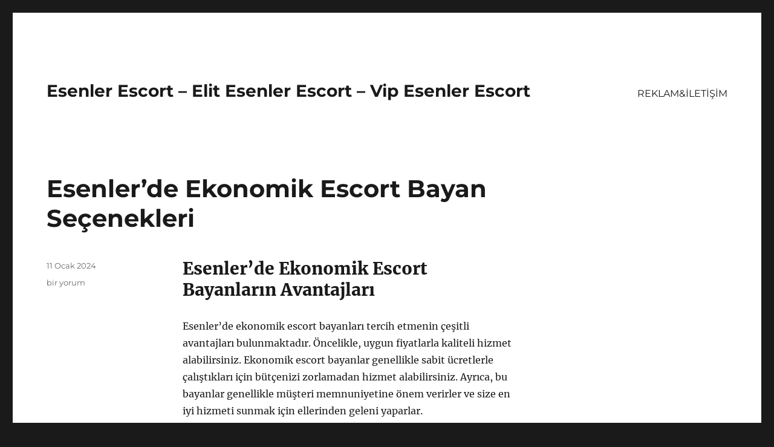

--- FILE ---
content_type: text/html
request_url: https://esenlerescort.org/page/7/
body_size: 22620
content:
<!DOCTYPE html>
<html lang="tr" class="no-js">
<head>
<meta charset="UTF-8">
<meta name="viewport" content="width=device-width, initial-scale=1">
<link rel="profile" href="https://gmpg.org/xfn/11">
<script>(function(html){html.className = html.className.replace(/\bno-js\b/,'js')})(document.documentElement);</script>
<meta name='robots' content='index, follow, max-image-preview:large, max-snippet:-1, max-video-preview:-1' />
<style>img:is([sizes="auto" i], [sizes^="auto," i]) { contain-intrinsic-size: 3000px 1500px }</style>
<!-- This site is optimized with the Yoast SEO plugin v21.8 - https://yoast.com/wordpress/plugins/seo/ -->
<title>Esenler Escort - Elit Esenler Escort - Vip Esenler Escort - Sayfa 7 / 7 -</title>
<link rel="canonical" href="https://esenlerescort.org/page/7/" />
<link rel="prev" href="https://esenlerescort.org/page/6/" />
<meta property="og:locale" content="tr_TR" />
<meta property="og:type" content="website" />
<meta property="og:title" content="Esenler Escort - Elit Esenler Escort - Vip Esenler Escort" />
<meta property="og:url" content="https://esenlerescort.org/" />
<meta property="og:site_name" content="Esenler Escort - Elit Esenler Escort - Vip Esenler Escort" />
<meta name="twitter:card" content="summary_large_image" />
<script type="application/ld+json" class="yoast-schema-graph">{"@context":"https://schema.org","@graph":[{"@type":"CollectionPage","@id":"https://esenlerescort.org/","url":"https://esenlerescort.org/page/7/","name":"Esenler Escort - Elit Esenler Escort - Vip Esenler Escort - Sayfa 7 / 7 -","isPartOf":{"@id":"https://esenlerescort.org/#website"},"breadcrumb":{"@id":"https://esenlerescort.org/page/7/#breadcrumb"},"inLanguage":"tr"},{"@type":"BreadcrumbList","@id":"https://esenlerescort.org/page/7/#breadcrumb","itemListElement":[{"@type":"ListItem","position":1,"name":"Anasayfa"}]},{"@type":"WebSite","@id":"https://esenlerescort.org/#website","url":"https://esenlerescort.org/","name":"Esenler Escort - Elit Esenler Escort - Vip Esenler Escort","description":"","potentialAction":[{"@type":"SearchAction","target":{"@type":"EntryPoint","urlTemplate":"https://esenlerescort.org/?s={search_term_string}"},"query-input":"required name=search_term_string"}],"inLanguage":"tr"}]}</script>
<!-- / Yoast SEO plugin. -->
<link rel="alternate" type="application/rss+xml" title="Esenler Escort - Elit Esenler Escort - Vip Esenler Escort &raquo; akışı" href="https://esenlerescort.org/feed/" />
<link rel="alternate" type="application/rss+xml" title="Esenler Escort - Elit Esenler Escort - Vip Esenler Escort &raquo; yorum akışı" href="https://esenlerescort.org/comments/feed/" />
<!-- <link rel='stylesheet' id='wp-block-library-css' href='https://esenlerescort.org/wp-includes/css/dist/block-library/style.min.css?ver=6.8.3' media='all' /> -->
<link rel="stylesheet" type="text/css" href="//esenlerescort.org/wp-content/cache/wpfc-minified/8mnmt2jp/7rod.css" media="all"/>
<style id='wp-block-library-theme-inline-css'>
.wp-block-audio :where(figcaption){color:#555;font-size:13px;text-align:center}.is-dark-theme .wp-block-audio :where(figcaption){color:#ffffffa6}.wp-block-audio{margin:0 0 1em}.wp-block-code{border:1px solid #ccc;border-radius:4px;font-family:Menlo,Consolas,monaco,monospace;padding:.8em 1em}.wp-block-embed :where(figcaption){color:#555;font-size:13px;text-align:center}.is-dark-theme .wp-block-embed :where(figcaption){color:#ffffffa6}.wp-block-embed{margin:0 0 1em}.blocks-gallery-caption{color:#555;font-size:13px;text-align:center}.is-dark-theme .blocks-gallery-caption{color:#ffffffa6}:root :where(.wp-block-image figcaption){color:#555;font-size:13px;text-align:center}.is-dark-theme :root :where(.wp-block-image figcaption){color:#ffffffa6}.wp-block-image{margin:0 0 1em}.wp-block-pullquote{border-bottom:4px solid;border-top:4px solid;color:currentColor;margin-bottom:1.75em}.wp-block-pullquote cite,.wp-block-pullquote footer,.wp-block-pullquote__citation{color:currentColor;font-size:.8125em;font-style:normal;text-transform:uppercase}.wp-block-quote{border-left:.25em solid;margin:0 0 1.75em;padding-left:1em}.wp-block-quote cite,.wp-block-quote footer{color:currentColor;font-size:.8125em;font-style:normal;position:relative}.wp-block-quote:where(.has-text-align-right){border-left:none;border-right:.25em solid;padding-left:0;padding-right:1em}.wp-block-quote:where(.has-text-align-center){border:none;padding-left:0}.wp-block-quote.is-large,.wp-block-quote.is-style-large,.wp-block-quote:where(.is-style-plain){border:none}.wp-block-search .wp-block-search__label{font-weight:700}.wp-block-search__button{border:1px solid #ccc;padding:.375em .625em}:where(.wp-block-group.has-background){padding:1.25em 2.375em}.wp-block-separator.has-css-opacity{opacity:.4}.wp-block-separator{border:none;border-bottom:2px solid;margin-left:auto;margin-right:auto}.wp-block-separator.has-alpha-channel-opacity{opacity:1}.wp-block-separator:not(.is-style-wide):not(.is-style-dots){width:100px}.wp-block-separator.has-background:not(.is-style-dots){border-bottom:none;height:1px}.wp-block-separator.has-background:not(.is-style-wide):not(.is-style-dots){height:2px}.wp-block-table{margin:0 0 1em}.wp-block-table td,.wp-block-table th{word-break:normal}.wp-block-table :where(figcaption){color:#555;font-size:13px;text-align:center}.is-dark-theme .wp-block-table :where(figcaption){color:#ffffffa6}.wp-block-video :where(figcaption){color:#555;font-size:13px;text-align:center}.is-dark-theme .wp-block-video :where(figcaption){color:#ffffffa6}.wp-block-video{margin:0 0 1em}:root :where(.wp-block-template-part.has-background){margin-bottom:0;margin-top:0;padding:1.25em 2.375em}
</style>
<style id='classic-theme-styles-inline-css'>
/*! This file is auto-generated */
.wp-block-button__link{color:#fff;background-color:#32373c;border-radius:9999px;box-shadow:none;text-decoration:none;padding:calc(.667em + 2px) calc(1.333em + 2px);font-size:1.125em}.wp-block-file__button{background:#32373c;color:#fff;text-decoration:none}
</style>
<style id='global-styles-inline-css'>
:root{--wp--preset--aspect-ratio--square: 1;--wp--preset--aspect-ratio--4-3: 4/3;--wp--preset--aspect-ratio--3-4: 3/4;--wp--preset--aspect-ratio--3-2: 3/2;--wp--preset--aspect-ratio--2-3: 2/3;--wp--preset--aspect-ratio--16-9: 16/9;--wp--preset--aspect-ratio--9-16: 9/16;--wp--preset--color--black: #000000;--wp--preset--color--cyan-bluish-gray: #abb8c3;--wp--preset--color--white: #fff;--wp--preset--color--pale-pink: #f78da7;--wp--preset--color--vivid-red: #cf2e2e;--wp--preset--color--luminous-vivid-orange: #ff6900;--wp--preset--color--luminous-vivid-amber: #fcb900;--wp--preset--color--light-green-cyan: #7bdcb5;--wp--preset--color--vivid-green-cyan: #00d084;--wp--preset--color--pale-cyan-blue: #8ed1fc;--wp--preset--color--vivid-cyan-blue: #0693e3;--wp--preset--color--vivid-purple: #9b51e0;--wp--preset--color--dark-gray: #1a1a1a;--wp--preset--color--medium-gray: #686868;--wp--preset--color--light-gray: #e5e5e5;--wp--preset--color--blue-gray: #4d545c;--wp--preset--color--bright-blue: #007acc;--wp--preset--color--light-blue: #9adffd;--wp--preset--color--dark-brown: #402b30;--wp--preset--color--medium-brown: #774e24;--wp--preset--color--dark-red: #640c1f;--wp--preset--color--bright-red: #ff675f;--wp--preset--color--yellow: #ffef8e;--wp--preset--gradient--vivid-cyan-blue-to-vivid-purple: linear-gradient(135deg,rgba(6,147,227,1) 0%,rgb(155,81,224) 100%);--wp--preset--gradient--light-green-cyan-to-vivid-green-cyan: linear-gradient(135deg,rgb(122,220,180) 0%,rgb(0,208,130) 100%);--wp--preset--gradient--luminous-vivid-amber-to-luminous-vivid-orange: linear-gradient(135deg,rgba(252,185,0,1) 0%,rgba(255,105,0,1) 100%);--wp--preset--gradient--luminous-vivid-orange-to-vivid-red: linear-gradient(135deg,rgba(255,105,0,1) 0%,rgb(207,46,46) 100%);--wp--preset--gradient--very-light-gray-to-cyan-bluish-gray: linear-gradient(135deg,rgb(238,238,238) 0%,rgb(169,184,195) 100%);--wp--preset--gradient--cool-to-warm-spectrum: linear-gradient(135deg,rgb(74,234,220) 0%,rgb(151,120,209) 20%,rgb(207,42,186) 40%,rgb(238,44,130) 60%,rgb(251,105,98) 80%,rgb(254,248,76) 100%);--wp--preset--gradient--blush-light-purple: linear-gradient(135deg,rgb(255,206,236) 0%,rgb(152,150,240) 100%);--wp--preset--gradient--blush-bordeaux: linear-gradient(135deg,rgb(254,205,165) 0%,rgb(254,45,45) 50%,rgb(107,0,62) 100%);--wp--preset--gradient--luminous-dusk: linear-gradient(135deg,rgb(255,203,112) 0%,rgb(199,81,192) 50%,rgb(65,88,208) 100%);--wp--preset--gradient--pale-ocean: linear-gradient(135deg,rgb(255,245,203) 0%,rgb(182,227,212) 50%,rgb(51,167,181) 100%);--wp--preset--gradient--electric-grass: linear-gradient(135deg,rgb(202,248,128) 0%,rgb(113,206,126) 100%);--wp--preset--gradient--midnight: linear-gradient(135deg,rgb(2,3,129) 0%,rgb(40,116,252) 100%);--wp--preset--font-size--small: 13px;--wp--preset--font-size--medium: 20px;--wp--preset--font-size--large: 36px;--wp--preset--font-size--x-large: 42px;--wp--preset--spacing--20: 0.44rem;--wp--preset--spacing--30: 0.67rem;--wp--preset--spacing--40: 1rem;--wp--preset--spacing--50: 1.5rem;--wp--preset--spacing--60: 2.25rem;--wp--preset--spacing--70: 3.38rem;--wp--preset--spacing--80: 5.06rem;--wp--preset--shadow--natural: 6px 6px 9px rgba(0, 0, 0, 0.2);--wp--preset--shadow--deep: 12px 12px 50px rgba(0, 0, 0, 0.4);--wp--preset--shadow--sharp: 6px 6px 0px rgba(0, 0, 0, 0.2);--wp--preset--shadow--outlined: 6px 6px 0px -3px rgba(255, 255, 255, 1), 6px 6px rgba(0, 0, 0, 1);--wp--preset--shadow--crisp: 6px 6px 0px rgba(0, 0, 0, 1);}:where(.is-layout-flex){gap: 0.5em;}:where(.is-layout-grid){gap: 0.5em;}body .is-layout-flex{display: flex;}.is-layout-flex{flex-wrap: wrap;align-items: center;}.is-layout-flex > :is(*, div){margin: 0;}body .is-layout-grid{display: grid;}.is-layout-grid > :is(*, div){margin: 0;}:where(.wp-block-columns.is-layout-flex){gap: 2em;}:where(.wp-block-columns.is-layout-grid){gap: 2em;}:where(.wp-block-post-template.is-layout-flex){gap: 1.25em;}:where(.wp-block-post-template.is-layout-grid){gap: 1.25em;}.has-black-color{color: var(--wp--preset--color--black) !important;}.has-cyan-bluish-gray-color{color: var(--wp--preset--color--cyan-bluish-gray) !important;}.has-white-color{color: var(--wp--preset--color--white) !important;}.has-pale-pink-color{color: var(--wp--preset--color--pale-pink) !important;}.has-vivid-red-color{color: var(--wp--preset--color--vivid-red) !important;}.has-luminous-vivid-orange-color{color: var(--wp--preset--color--luminous-vivid-orange) !important;}.has-luminous-vivid-amber-color{color: var(--wp--preset--color--luminous-vivid-amber) !important;}.has-light-green-cyan-color{color: var(--wp--preset--color--light-green-cyan) !important;}.has-vivid-green-cyan-color{color: var(--wp--preset--color--vivid-green-cyan) !important;}.has-pale-cyan-blue-color{color: var(--wp--preset--color--pale-cyan-blue) !important;}.has-vivid-cyan-blue-color{color: var(--wp--preset--color--vivid-cyan-blue) !important;}.has-vivid-purple-color{color: var(--wp--preset--color--vivid-purple) !important;}.has-black-background-color{background-color: var(--wp--preset--color--black) !important;}.has-cyan-bluish-gray-background-color{background-color: var(--wp--preset--color--cyan-bluish-gray) !important;}.has-white-background-color{background-color: var(--wp--preset--color--white) !important;}.has-pale-pink-background-color{background-color: var(--wp--preset--color--pale-pink) !important;}.has-vivid-red-background-color{background-color: var(--wp--preset--color--vivid-red) !important;}.has-luminous-vivid-orange-background-color{background-color: var(--wp--preset--color--luminous-vivid-orange) !important;}.has-luminous-vivid-amber-background-color{background-color: var(--wp--preset--color--luminous-vivid-amber) !important;}.has-light-green-cyan-background-color{background-color: var(--wp--preset--color--light-green-cyan) !important;}.has-vivid-green-cyan-background-color{background-color: var(--wp--preset--color--vivid-green-cyan) !important;}.has-pale-cyan-blue-background-color{background-color: var(--wp--preset--color--pale-cyan-blue) !important;}.has-vivid-cyan-blue-background-color{background-color: var(--wp--preset--color--vivid-cyan-blue) !important;}.has-vivid-purple-background-color{background-color: var(--wp--preset--color--vivid-purple) !important;}.has-black-border-color{border-color: var(--wp--preset--color--black) !important;}.has-cyan-bluish-gray-border-color{border-color: var(--wp--preset--color--cyan-bluish-gray) !important;}.has-white-border-color{border-color: var(--wp--preset--color--white) !important;}.has-pale-pink-border-color{border-color: var(--wp--preset--color--pale-pink) !important;}.has-vivid-red-border-color{border-color: var(--wp--preset--color--vivid-red) !important;}.has-luminous-vivid-orange-border-color{border-color: var(--wp--preset--color--luminous-vivid-orange) !important;}.has-luminous-vivid-amber-border-color{border-color: var(--wp--preset--color--luminous-vivid-amber) !important;}.has-light-green-cyan-border-color{border-color: var(--wp--preset--color--light-green-cyan) !important;}.has-vivid-green-cyan-border-color{border-color: var(--wp--preset--color--vivid-green-cyan) !important;}.has-pale-cyan-blue-border-color{border-color: var(--wp--preset--color--pale-cyan-blue) !important;}.has-vivid-cyan-blue-border-color{border-color: var(--wp--preset--color--vivid-cyan-blue) !important;}.has-vivid-purple-border-color{border-color: var(--wp--preset--color--vivid-purple) !important;}.has-vivid-cyan-blue-to-vivid-purple-gradient-background{background: var(--wp--preset--gradient--vivid-cyan-blue-to-vivid-purple) !important;}.has-light-green-cyan-to-vivid-green-cyan-gradient-background{background: var(--wp--preset--gradient--light-green-cyan-to-vivid-green-cyan) !important;}.has-luminous-vivid-amber-to-luminous-vivid-orange-gradient-background{background: var(--wp--preset--gradient--luminous-vivid-amber-to-luminous-vivid-orange) !important;}.has-luminous-vivid-orange-to-vivid-red-gradient-background{background: var(--wp--preset--gradient--luminous-vivid-orange-to-vivid-red) !important;}.has-very-light-gray-to-cyan-bluish-gray-gradient-background{background: var(--wp--preset--gradient--very-light-gray-to-cyan-bluish-gray) !important;}.has-cool-to-warm-spectrum-gradient-background{background: var(--wp--preset--gradient--cool-to-warm-spectrum) !important;}.has-blush-light-purple-gradient-background{background: var(--wp--preset--gradient--blush-light-purple) !important;}.has-blush-bordeaux-gradient-background{background: var(--wp--preset--gradient--blush-bordeaux) !important;}.has-luminous-dusk-gradient-background{background: var(--wp--preset--gradient--luminous-dusk) !important;}.has-pale-ocean-gradient-background{background: var(--wp--preset--gradient--pale-ocean) !important;}.has-electric-grass-gradient-background{background: var(--wp--preset--gradient--electric-grass) !important;}.has-midnight-gradient-background{background: var(--wp--preset--gradient--midnight) !important;}.has-small-font-size{font-size: var(--wp--preset--font-size--small) !important;}.has-medium-font-size{font-size: var(--wp--preset--font-size--medium) !important;}.has-large-font-size{font-size: var(--wp--preset--font-size--large) !important;}.has-x-large-font-size{font-size: var(--wp--preset--font-size--x-large) !important;}
:where(.wp-block-post-template.is-layout-flex){gap: 1.25em;}:where(.wp-block-post-template.is-layout-grid){gap: 1.25em;}
:where(.wp-block-columns.is-layout-flex){gap: 2em;}:where(.wp-block-columns.is-layout-grid){gap: 2em;}
:root :where(.wp-block-pullquote){font-size: 1.5em;line-height: 1.6;}
</style>
<!-- <link rel='stylesheet' id='twentysixteen-fonts-css' href='https://esenlerescort.org/wp-content/themes/twentysixteen/fonts/merriweather-plus-montserrat-plus-inconsolata.css?ver=20230328' media='all' /> -->
<!-- <link rel='stylesheet' id='genericons-css' href='https://esenlerescort.org/wp-content/themes/twentysixteen/genericons/genericons.css?ver=20201208' media='all' /> -->
<!-- <link rel='stylesheet' id='twentysixteen-style-css' href='https://esenlerescort.org/wp-content/themes/twentysixteen/style.css?ver=20231107' media='all' /> -->
<!-- <link rel='stylesheet' id='twentysixteen-block-style-css' href='https://esenlerescort.org/wp-content/themes/twentysixteen/css/blocks.css?ver=20231016' media='all' /> -->
<link rel="stylesheet" type="text/css" href="//esenlerescort.org/wp-content/cache/wpfc-minified/965mskq8/7rod.css" media="all"/>
<!--[if lt IE 10]>
<link rel='stylesheet' id='twentysixteen-ie-css' href='https://esenlerescort.org/wp-content/themes/twentysixteen/css/ie.css?ver=20170530' media='all' />
<![endif]-->
<!--[if lt IE 9]>
<link rel='stylesheet' id='twentysixteen-ie8-css' href='https://esenlerescort.org/wp-content/themes/twentysixteen/css/ie8.css?ver=20170530' media='all' />
<![endif]-->
<!--[if lt IE 8]>
<link rel='stylesheet' id='twentysixteen-ie7-css' href='https://esenlerescort.org/wp-content/themes/twentysixteen/css/ie7.css?ver=20170530' media='all' />
<![endif]-->
<!--[if lt IE 9]>
<script src="https://esenlerescort.org/wp-content/themes/twentysixteen/js/html5.js?ver=3.7.3" id="twentysixteen-html5-js"></script>
<![endif]-->
<script src='//esenlerescort.org/wp-content/cache/wpfc-minified/nirnq1h/7rod.js' type="text/javascript"></script>
<!-- <script src="https://esenlerescort.org/wp-includes/js/jquery/jquery.min.js?ver=3.7.1" id="jquery-core-js"></script> -->
<!-- <script src="https://esenlerescort.org/wp-includes/js/jquery/jquery-migrate.min.js?ver=3.4.1" id="jquery-migrate-js"></script> -->
<script id="twentysixteen-script-js-extra">
var screenReaderText = {"expand":"Alt men\u00fcy\u00fc geni\u015flet","collapse":"Alt men\u00fcy\u00fc toparla"};
</script>
<script src='//esenlerescort.org/wp-content/cache/wpfc-minified/er1v4lyv/7rod.js' type="text/javascript"></script>
<!-- <script src="https://esenlerescort.org/wp-content/themes/twentysixteen/js/functions.js?ver=20230629" id="twentysixteen-script-js" defer data-wp-strategy="defer"></script> -->
<link rel="https://api.w.org/" href="https://esenlerescort.org/wp-json/" /><link rel="EditURI" type="application/rsd+xml" title="RSD" href="https://esenlerescort.org/xmlrpc.php?rsd" />
<meta name="generator" content="WordPress 6.8.3" />
<link rel="amphtml" href="https://esenlerescort-org.kuzi107.xyz/EcANb/amp/page/7/"/>
<link rel="icon" href="https://esenlerescort.org/wp-content/uploads/2025/04/favicon-32x32-1.png" sizes="32x32" />
<link rel="icon" href="https://esenlerescort.org/wp-content/uploads/2025/04/favicon-32x32-1.png" sizes="192x192" />
<link rel="apple-touch-icon" href="https://esenlerescort.org/wp-content/uploads/2025/04/favicon-32x32-1.png" />
<meta name="msapplication-TileImage" content="https://esenlerescort.org/wp-content/uploads/2025/04/favicon-32x32-1.png" />
</head>
<body class="home blog paged wp-embed-responsive paged-7 wp-theme-twentysixteen hfeed">
<div id="page" class="site">
<div class="site-inner">
<a class="skip-link screen-reader-text" href="#content">
İçeriğe geç		</a>
<header id="masthead" class="site-header">
<div class="site-header-main">
<div class="site-branding">
<h1 class="site-title"><a href="https://esenlerescort.org/" rel="home">Esenler Escort &#8211; Elit Esenler Escort &#8211; Vip Esenler Escort</a></h1>
</div><!-- .site-branding -->
<button id="menu-toggle" class="menu-toggle">Menü</button>
<div id="site-header-menu" class="site-header-menu">
<nav id="site-navigation" class="main-navigation" aria-label="Birincil menü">
<div class="menu-partner-container"><ul id="menu-partner" class="primary-menu"><li id="menu-item-40" class="menu-item menu-item-type-post_type menu-item-object-page menu-item-40"><a href="https://esenlerescort.org/reklamiletisim/">REKLAM&#038;İLETİŞİM</a></li>
</ul></div>							</nav><!-- .main-navigation -->
<nav id="social-navigation" class="social-navigation" aria-label="Sosyal bağlantılar menüsü">
<div class="menu-partner-container"><ul id="menu-partner-1" class="social-links-menu"><li class="menu-item menu-item-type-post_type menu-item-object-page menu-item-40"><a href="https://esenlerescort.org/reklamiletisim/"><span class="screen-reader-text">REKLAM&#038;İLETİŞİM</span></a></li>
</ul></div>							</nav><!-- .social-navigation -->
</div><!-- .site-header-menu -->
</div><!-- .site-header-main -->
</header><!-- .site-header -->
<div id="content" class="site-content">
<div id="primary" class="content-area">
<main id="main" class="site-main">
<article id="post-16" class="post-16 post type-post status-publish format-standard hentry category-escort-hatun">
<header class="entry-header">
<h2 class="entry-title"><a href="https://esenlerescort.org/esenlerde-ekonomik-escort-bayan-secenekleri/" rel="bookmark">Esenler&#8217;de Ekonomik Escort Bayan Seçenekleri</a></h2>	</header><!-- .entry-header -->
<div class="entry-content">
<h2>Esenler&#8217;de Ekonomik Escort Bayanların Avantajları</h2>
<p>Esenler&#8217;de ekonomik escort bayanları tercih etmenin çeşitli avantajları bulunmaktadır. Öncelikle, uygun fiyatlarla kaliteli hizmet alabilirsiniz. Ekonomik escort bayanlar genellikle sabit ücretlerle çalıştıkları için bütçenizi zorlamadan hizmet alabilirsiniz. Ayrıca, bu bayanlar genellikle müşteri memnuniyetine önem verirler ve size en iyi hizmeti sunmak için ellerinden geleni yaparlar.</p>
<p>Ayrıca, ekonomik escort bayanlar genellikle esnek çalışma saatlerine sahiptirler. Bu da size randevu ayarlama konusunda kolaylık sağlar. İster gündüz isterseniz gece, istediğiniz zaman bu bayanlarla buluşabilirsiniz. Ayrıca, Esenler&#8217;de ekonomik escort bayanlar genellikle samimi ve sıcakkanlı kişiliklere sahiptirler. Bu da size buluşma esnasında rahatlık ve keyif yaşatır.</p>
<p>Düşük fiyatlarla yüksek kalitede hizmet almak isteyenler için Esenler&#8217;de ekonomik escort bayanlar harika bir seçenektir. Bu bayanlarla geçireceğiniz zamanın keyfini çıkarırken cüzdanınızı da düşünmüş olacaksınız. Sonuç olarak, Esenler&#8217;de ekonomik escort bayanların avantajlarından yararlanarak unutulmaz bir deneyim yaşayabilirsiniz.</p>
<p>Bu sebeplerden dolayı, Ekonomik Escort Bayanların Avantajları konulu yazımda Esenler&#8217;deki bu hizmetten faydalanmanızı şiddetle öneriyorum.</p>
<h2>Esenler&#8217;de Uygun Fiyatlı Escort Hizmetleri</h2>
<p>Esenler&#8217;de bulunan birçok insan, uygun fiyatlı escort hizmetleri arayışı içerisindedir. Bu arayışlarında <strong>ekonomik</strong> olanaklara sahip olan kıymetli ziyaretçilerimiz için Esenler, pek çok seçenek sunmaktadır. </p>
<p>Bu bölgede hizmet veren <strong>escort bayanlar</strong>, genellikle uygun fiyatlı hizmetleriyle dikkat çekmektedir. Sağladıkları ekonomik fırsatlarla birlikte, sundukları kaliteli hizmetlerle de beğeni toplamaktadırlar.</p>
<p>Uygun fiyatlı <strong>escort hizmetleri</strong> arayışında olan bireyler, Esenler&#8217;de tercih edebilecekleri pek çok seçeneğe sahiptir. Bu durum, bölgede yaşayan veya bölgeye ziyaret gerçekleştiren kişiler için oldukça avantajlı olabilmektedir.</p>
<p>Esenler&#8217;de uygun fiyatlı <strong>escort hizmetleri</strong> arayan kişiler, kendilerine uygun seçenekler bulmak konusunda oldukça şanslıdır. Ekonomik olanaklara sahip olmak isteyen ziyaretçilerimiz için bu bölge, çeşitli escort alternatifleri sunmaktadır.</p>
<h2>Esenler&#8217;de Ekonomik Escort Bayanların Profil Özellikleri</h2>
<p>Esenler&#8217;de hizmet veren ekonomik escort bayanların profil özellikleri, genellikle genç ve enerjik kadınlardan oluşmaktadır. Bu bayanlar, genellikle üniversite öğrencisi veya yeni mezun olmuş bireylerdir. Profesyonel olarak bu işi yapan kadınlar, genellikle deneyimli ve müşteri odaklıdır. Ayrıca, fiziksel özellikleri konusunda da dikkat çekici özelliklere sahip olmaları, tercih edilmelerinin bir diğer nedenidir.</p>
<p>Esenler&#8217;de ekonomik escort bayanların profil özellikleri arasında, genellikle samimi ve sempatik bir kişiliğe sahip olmaları da bulunmaktadır. Müşterilerine karşı anlayışlı ve saygılı davranışları ile öne çıkan bu bayanlar, genellikle güler yüzlü ve enerjik tavırları ile tercih edilmektedir. Ayrıca, iletişim becerilerinin gelişmiş olması da bu bayanların avantajları arasında yer almaktadır.</p>
<p><strong>Ekonomik escort bayanlar</strong>, genellikle esnek çalışma saatlerine sahip olmaları ile bilinirler. Bu özellikleri sayesinde, müşterilerine istedikleri zaman hizmet verebilirler. Ayrıca, farklı mekanlara uyum sağlama konusunda da yetenekli olmaları, bu bayanların tercih edilme sebeplerinden biridir. Esenler&#8217;de hizmet veren bu bayanlar, genellikle özgürlüklerine düşkün ve bağımsız bireylerdir.</p>
<p>Esenler&#8217;de ekonomik escort bayanların profil özellikleri, genellikle güvenilir ve gizlilik konusuna önem veren kadınlardan oluşmaktadır. Bu bayanlar, müşterileri ile aralarında sağlam bir güven ilişkisi kurarak, kaliteli hizmet sunmaktadırlar. Ayrıca, gizlilik konusunda da son derece titiz davranmaları, müşterilerinin tercih sebepleri arasında yer almaktadır.</p>
<h2>Esenler&#8217;de Ucuz Escort Alternatifleri</h2>
<p><strong>Esenler</strong>, İstanbul&#8217;un güzide semtlerinden biridir ve burada yaşayanların da cinsel ihtiyaçlarını karşılamak için birçok alternatif bulunmaktadır. Bu alternatifler arasında <strong>ucuz escort</strong> hizmetleri de bulunmaktadır. Ucuz escort alternatifleri, bütçesi sınırlı olan kişiler için oldukça avantajlıdır. </p>
<p>Herkesin bütçesi farklı olduğu için <strong>ucuz escort</strong> hizmetleri, cinsel ihtiyaçları karşılamak isteyen kişiler için ideal bir seçenektir. Esenler bölgesindeki <strong>ucuz escort</strong> alternatiflerinin sayısının fazla olması, bu hizmetlerin her kesimden insana hitap ettiğini göstermektedir.</p>
<p><strong>Ucuz escort</strong> alternatifleri genellikle İstanbul&#8217;un diğer bölgelerine göre daha ekonomik olduğu için, bu hizmetleri tercih etmek isteyenler için Esenler oldukça cazip bir seçenektir. </p>
<p>Özellikle bütçe dostu olan <strong>ucuz escort</strong> alternatifleri, kaliteli bir hizmet almak isteyen kişilerin de ilgisini çekmektedir. Esenler bölgesinde hem ekonomik hem de kaliteli escort hizmetleri bulmak mümkündür.</p>
<h2>Esenler&#8217;de Ekonomik Escort Hizmetleri ve Kalite İlişkisi</h2>
<p>Esenler&#8217;de ekonomik escort hizmetleri, kaliteli bir ilişki yaşamak isteyenler için harika bir seçenektir. Bu hizmetler, bütçenizi zorlamadan kaliteli bir partner deneyimi yaşamanıza olanak tanır. </p>
<p>Birçok ekonomik escort bayan, farklı özelliklere sahip olmakla birlikte genellikle eğitimli, kültürlü ve bakımlı kişilerdir. Bu da kaliteli bir ilişki yaşamanızı sağlar. </p>
<p>Esenler&#8217;de ekonomik escort hizmetleri, hem bireysel isteklere hem de bütçeye uygun seçenekler sunar. Bu sayede herkes istediği kalitede bir ilişki deneyimi yaşayabilir. </p>
<p>Kısacası, Esenler&#8217;de ekonomik escort hizmetleri, uygun fiyatlı olmalarının yanı sıra kaliteli bir ilişki sunma konusunda da oldukça avantajlıdır. </p>
</div><!-- .entry-content -->
<footer class="entry-footer">
<span class="byline"><span class="author vcard"><img alt='' src='https://secure.gravatar.com/avatar/03f815122812595655228fef3a24359be30bd1cff2d64a35abfd110c9258b00c?s=49&#038;d=mm&#038;r=g' srcset='https://secure.gravatar.com/avatar/03f815122812595655228fef3a24359be30bd1cff2d64a35abfd110c9258b00c?s=98&#038;d=mm&#038;r=g 2x' class='avatar avatar-49 photo' height='49' width='49' decoding='async'/><span class="screen-reader-text">Yazar </span> <a class="url fn n" href="https://esenlerescort.org/author/partner/">partner</a></span></span><span class="posted-on"><span class="screen-reader-text">Yayın tarihi </span><a href="https://esenlerescort.org/esenlerde-ekonomik-escort-bayan-secenekleri/" rel="bookmark"><time class="entry-date published updated" datetime="2024-01-11T12:05:51+03:00">11 Ocak 2024</time></a></span><span class="comments-link"><a href="https://esenlerescort.org/esenlerde-ekonomik-escort-bayan-secenekleri/#comments"><span class="screen-reader-text">Esenler&#8217;de Ekonomik Escort Bayan Seçenekleri için</span> bir yorum</a></span>			</footer><!-- .entry-footer -->
</article><!-- #post-16 -->
<article id="post-15" class="post-15 post type-post status-publish format-standard hentry category-escort-hatun">
<header class="entry-header">
<h2 class="entry-title"><a href="https://esenlerescort.org/esenlerde-gecelik-hizmet-sunan-escort-bayanlar/" rel="bookmark">Esenler&#8217;de Gecelik Hizmet Sunan Escort Bayanlar</a></h2>	</header><!-- .entry-header -->
<div class="entry-content">
<h2>Esenler&#8217;de Gecelik Escort Hizmetinin Avantajları</h2>
<p>Esenler&#8217;de gecelik escort hizmeti almanın pek çok avantajı bulunmaktadır. Bu hizmet sayesinde, bir gece boyunca istediğiniz gibi eğlenebilir, stres atabilir ve unutulmaz bir deneyim yaşayabilirsiniz.</p>
<p>Gecelik escort hizmeti, genellikle kısa süreli ilişkilerden farklı olarak, daha derin bağlar kurmanıza yardımcı olabilir. Bu sayede, kendinizi özel ve değerli hissedebilir ve partnerinizle duygusal bir bağ kurabilirsiniz.</p>
<p>Esenler&#8217;de gecelik escort hizmeti alan kişiler, genellikle güvenilir ve profesyonel bir hizmet alır. Bu sayede, istenmeyen durumlardan kaçınabilir ve gecenin keyfini tam anlamıyla çıkarabilirsiniz.</p>
<p>Genellikle gecelik escort hizmeti alan kişilere özel bir muamele yapılır ve isteklerine özenle karşılık verilir. Bu da sizi kendinizi özel hissettirir ve unutulmaz bir deneyim yaşamanızı sağlar.</p>
<h2>Esenler&#8217;de Gecelik Escort Bayanların Profil Özellikleri</h2>
<p>Gecelik escort bayan hizmeti almayı düşünenlerin en çok merak ettiği konulardan biri de escort bayanların profil özellikleridir. Esenler&#8217;de gecelik escort hizmeti sunan birçok bayanın farklı özellikleri bulunmaktadır. Bu özelliklerin başında fiziksel özellikler gelmektedir. Genellikle bu hizmeti sunan bayanlar fiziksel görünümlerine, boy, kilo, ten rengi gibi özelliklerine özen gösterirler ve profil bilgilerinde bu detaylara yer verirler.</p>
<p>Bunun yanı sıra gecelik escort bayanların eğitim durumları, hobileri, yetenekleri gibi kişisel özellikleri de profillerinde bulunmaktadır. Bazı escort bayanlar yabancı dil bilme, müzik enstrümanı çalma gibi yeteneklere sahip olabilirler ve bunları profil bilgilerinde paylaşırlar. Ayrıca bazı bayanların üniversite mezunu olma, yüksek lisans yapmış olma gibi eğitim bilgileri de profillerinde yer almaktadır.</p>
<p>Gecelik escort bayanların profil özellikleri arasında en önemli detaylardan biri de sağlık ve hijyen konusundaki tutumlarıdır. Profesyonel bir hizmet sunmak isteyen escort bayanlar genellikle sağlık kontrollerini düzenli olarak yaptırır ve hijyen konusunda titiz davranırlar. Bu bilgiyi de genellikle profil bilgilerinde paylaşırlar.</p>
<p>Son olarak gecelik escort bayanların profil özellikleri içinde iletişim bilgileri de bulunmaktadır. Bu bilgiler genellikle telefon numarası, mail adresi gibi iletişim kanallarını içermektedir. Bu sayede hizmet almak isteyenler, beğendiği escort bayan ile iletişime geçerek randevu talebinde bulunabilir.</p>
<h2>Esenler&#8217;de Gecelik Escort Bayan Seçimi Nasıl Yapılır?</h2>
<p>Esenler&#8217;de gecelik escort bayan seçimi yaparken dikkat edilmesi gereken birkaç önemli faktör bulunmaktadır. İlk olarak, <strong>güvenilir</strong> bir ajans veya web sitesi aracılığıyla bu hizmeti almak önemlidir. Bu sayede kendinizi <strong>güvende</strong> hissedebilir ve gecenin keyfini çıkarabilirsiniz. Ayrıca, seçtiğiniz escort bayanın <strong>profil özelliklerini</strong> dikkatlice incelemeli ve isteklerinize uygun bir kişiyle iletişime geçmelisiniz. Bunun yanı sıra, gecelik escort bayanın <strong>gizlilik</strong> politikası hakkında bilgi almalı ve bu konuda emin olmalısınız. Son olarak, iletişim kurduğunuz escort bayanla net bir şekilde buluşma yerini ve saatinı belirlemeli ve randevunuzu oluşturmalısınız.</p>
<p>Esenler&#8217;de gecelik escort bayan seçiminde <strong>dikkat edilmesi gereken</strong> en önemli faktörlerden biri de fiyatlandırmadır. Fiyat konusunda net bir anlaşma yaparak sürprizlerle karşılaşmamak için fiyatı önceden belirleyip bu konuda anlaşmalısınız. Ayrıca, escort bayanın sunduğu hizmetleri ve sınırlarını net bir şekilde öğrenmeli ve bunlara saygı göstermelisiniz. Sonuç olarak, Esenler&#8217;de gecelik escort bayan seçimi yaparken <strong>dikkatli ve bilinçli</strong> olmak, hem sizin hem de escort bayanın güvenliğini ve memnuniyetini sağlayacaktır.</p>
<p>Esenler&#8217;de gecelik escort bayan seçiminde, <strong>kendinize uygun</strong> ve beklentilerinizi karşılayabilecek bir escort bayan seçmek için dikkatli olmalısınız. İletişim kurduğunuz ajans veya web sitesi üzerinden detaylı araştırma yaparak, güvenilir biri seçmelisiniz. Bu sayede gecenin keyfini çıkarabilir ve unutulmaz bir gece geçirebilirsiniz. Önemli olan nokta, seçimi yaparken acele etmemek ve iyi bir araştırma yapmaktır. Bu sayede kendinizi ve karşı tarafa saygı göstermiş olursunuz.</p>
<p>Esenler&#8217;de gecelik escort bayan seçimi yaparken, kendinize uygun biriyle iletişim kurmak için ön araştırma yapmanız gerekmektedir. Farklı escort bayanların profil özelliklerini karşılaştırarak, isteklerinize en uygun olanı seçebilirsiniz. Bu sayede, gecelik escort hizmetinden en iyi şekilde faydalanabilir ve unutulmaz bir gece geçirebilirsiniz. İyi bir iletişim kurarak, karşılıklı beklentilerinizi net bir şekilde belirlemelisiniz. Bu sayede, her iki taraf da memnun kalacak ve keyifli bir gece geçireceksiniz.</p>
<h2>Esenler&#8217;de Gecelik Escort Hizmetinde Gizlilik ve Güvenlik</h2>
<p>Esenler&#8217;de gecelik escort hizmeti almak isteyen birçok kişi, gizlilik ve güvenlik konularında endişe duyabilir. Ancak bu hizmeti sunan profesyonel escort bayanlar, müşterilerinin gizliliğini ve güvenliğini en üst düzeyde korumaktadır.</p>
<p>Bu hizmeti sunan escort bayanlar, müşterinin kişisel verilerini paylaşmaz ve gizli tutar. Ayrıca, hizmet alınan mekana gizlice giden escort bayanlar, müşterilerinin güvenliği için gerekli önlemleri alırlar.</p>
<p>Gecelik escort hizmeti alan kişiler, gizlilik ve güvenlik endişesi taşımadan rahatlıkla bu hizmetten faydalanabilirler. Profesyonel escort bayanlar, müşteri memnuniyetini ve güvenliğini her zaman ön planda tutarlar.</p>
<p>Esenler&#8217;de gecelik escort hizmeti alırken, gizlilik konusunda endişe duymadan, güvenli bir şekilde bu hizmetten faydalanabilirsiniz. Profesyonel escort bayanlar, müşterilerinin gizliliği ve güvenliği konusunda oldukça hassas davranmaktadır.</p>
<h2>Esenler&#8217;de Gecelik Escort Bayanlarla Geçirilecek Unutulmaz Bir Gece</h2>
<p>Gecelik escort bayanlarla geçirilecek bir gece, Esenler&#8217;de unutulmaz anılarınızı oluşturmanızı sağlayacak fırsatlar sunar. Bu özel hizmetten yararlanarak, şehrin stresinden uzaklaşabilir ve keyifli bir gece geçirebilirsiniz. Gecelik escort bayanlar, profesyonel hizmet anlayışlarıyla size unutulmaz bir deneyim yaşatmaya hazırdır.</p>
<p>Esenler&#8217;de gecelik escort bayanlarla birlikte olmanın avantajlarından biri, size özel olarak seçilen partnerinizle keyifli vakit geçirebilme imkanıdır. Bu özel geceyi unutulmaz kılmak için, partnerinizin profil özelliklerini inceleyerek isteğinize uygun bir seçim yapabilirsiniz.</p>
<p>Gecelik escort hizmetinde gizlilik ve güvenlik de son derece önemlidir. Bu konuda güvenilir bir hizmet sağlayıcısıyla çalışarak, gece boyunca rahat edebilir ve keyifli vakit geçirebilirsiniz. Size özel olarak sunulan bu hizmetin keyfini çıkarırken, gizlilik ve güvenlik konusunda endişe etmenize gerek yok.</p>
<p>Esenler&#8217;de gecelik escort bayanlarla geçireceğiniz unutulmaz bir gece için yapmanız gereken tek şey, dürüst ve kaliteli bir hizmet sağlayıcısıyla iletişime geçmektir. Profesyonel bir şekilde planlanmış gece boyunca, istediğiniz gibi rahatlayabilir ve stres atabilirsiniz. Bu özel hizmetten yararlanarak, unutulmaz anılar biriktireceğiniz bir gece geçirmek için hemen harekete geçin.</p>
</div><!-- .entry-content -->
<footer class="entry-footer">
<span class="byline"><span class="author vcard"><img alt='' src='https://secure.gravatar.com/avatar/03f815122812595655228fef3a24359be30bd1cff2d64a35abfd110c9258b00c?s=49&#038;d=mm&#038;r=g' srcset='https://secure.gravatar.com/avatar/03f815122812595655228fef3a24359be30bd1cff2d64a35abfd110c9258b00c?s=98&#038;d=mm&#038;r=g 2x' class='avatar avatar-49 photo' height='49' width='49' decoding='async'/><span class="screen-reader-text">Yazar </span> <a class="url fn n" href="https://esenlerescort.org/author/partner/">partner</a></span></span><span class="posted-on"><span class="screen-reader-text">Yayın tarihi </span><a href="https://esenlerescort.org/esenlerde-gecelik-hizmet-sunan-escort-bayanlar/" rel="bookmark"><time class="entry-date published updated" datetime="2024-01-11T12:05:49+03:00">11 Ocak 2024</time></a></span><span class="comments-link"><a href="https://esenlerescort.org/esenlerde-gecelik-hizmet-sunan-escort-bayanlar/#comments"><span class="screen-reader-text">Esenler&#8217;de Gecelik Hizmet Sunan Escort Bayanlar için</span> bir yorum</a></span>			</footer><!-- .entry-footer -->
</article><!-- #post-15 -->
<article id="post-14" class="post-14 post type-post status-publish format-standard hentry category-escort-hatun">
<header class="entry-header">
<h2 class="entry-title"><a href="https://esenlerescort.org/esenlerde-genc-escort-bayanlarla-tanisma-rehberi/" rel="bookmark">Esenler&#8217;de Genç Escort Bayanlarla Tanışma Rehberi</a></h2>	</header><!-- .entry-header -->
<div class="entry-content">
<h2>Esenler&#8217;de genç escort bayanlar hakkında bilmeniz gerekenler</h2>
<p><strong>Esenler&#8217;de genç escort bayanlar</strong>, şehrin farklı bölgelerinde olduğu gibi oldukça fazla talep gören bir konudur. Bu konuda bilinmesi gereken bazı önemli detaylar bulunmaktadır. Öncelikle genç escort bayanlar arasında yaş sınırı bulunmaktadır ve bu sınır genellikle 18 ile 30 yaş arasında değişebilir. Genç escort bayanlarla iletişime geçerken bu detaya dikkat etmek önemlidir.</p>
<p>Genç escort bayanlarla buluşmadan önce mutlaka iletişim kurulan platformun güvenilirliği konusunda bilgi sahibi olunmalıdır. Güvenilir ve profesyonel bir platform kullanılmadığı takdirde olumsuz durumlarla karşılaşma riski bulunmaktadır. Bu nedenle, bu tarz hizmetler alınırken dikkat edilmesi gerekenler vardır.</p>
<p>Esenler&#8217;de genç escort bayanlar hakkında bilinmesi gereken bir diğer konu ise gizliliktir. Bu tarz hizmetler alınırken dikkat edilmesi gereken en önemli detaylardan biri gizliliktir. Hem müşteri hem de bayan escort için gizlilik büyük önem taşımaktadır. Bu nedenle, gizliliğe dikkat eden profesyonel bir hizmet almak önemlidir.</p>
<p>Son olarak, Esenler bölgesinde hizmet veren genç escort bayanlar konusunda bilinmesi gerekenler arasında fiyatlandırma konusu da bulunmaktadır. Farklı bayan escortlar farklı fiyat politikaları uygulayabilir. Bu nedenle, hizmet almadan önce fiyat konusunda detaylı bilgi almak önemlidir.</p>
<h2>Esenler&#8217;de genç escort bayanlarla tanışmanın avantajları</h2>
<p>Esenler&#8217;de genç escort bayanlarla tanışmanın birçok avantajı bulunmaktadır. Genç escort bayanlarla tanışmak, yaş kesinlikle avantajlı bir durumdur çünkü gençlik enerjisi ve canlılığı her zaman olumlu bir etki yaratmaktadır. Bu escortlarla iletişim kurmak ve vakit geçirmek, gençliklerinden gelen enerjiyi size yansıtacak ve sizi olumlu bir şekilde etkileyecektir. Ayrıca genç escort bayanlarla tanışmak, yeni ve farklı deneyimler yaşamanızı sağlar. Bu deneyimler sayesinde hayatınıza renk katarken, unutulmaz anılar biriktirebilirsiniz. Esenler&#8217;de genç escort bayanlarla tanışmanın en büyük avantajı, yaşamınıza olumlu etkilerde bulunmasıdır. </p>
<p>Genç escort bayanlarla tanışmanın avantajlarından bir diğeri ise dinamik ve eğlenceli aktiviteler yapabilme olasılığınızın artmasıdır. Genç escortlar, sizinle spor etkinlikleri, gezi planları veya eğlenceli etkinliklere katılma konusunda daha istekli olabilirler. Bu sayede sıkıcı zamanlarınızı hareketlendirebilir ve keyifli anlar geçirebilirsiniz. Ayrıca genç escort bayanlarla tanışmanın avantajları arasında, daha açık fikirli ve yeniliklere daha açık olmaları da bulunmaktadır. Bu sayede farklı kültürleri, hobileri ve ilgi alanlarını keşfedebilir ve kendinizi geliştirebilirsiniz. </p>
<p>Esenler&#8217;de genç escort bayanlarla tanışmanın bir diğer avantajı ise, stresten uzaklaşmanızı sağlamasıdır. Genç ve enerjik escortlarla vakit geçirmek, stresinizi azaltacak ve ruh halinizi olumlu yönde etkileyecektir. Onlarla beraber geçirdiğiniz zaman, sizi rahatlatacak ve motivasyonunuzu artıracaktır. Ayrıca genç escort bayanlarla tanışmanın avantajlarından biri de, hayata daha pozitif bakmanızı sağlamasıdır. Genç escortlar, gençliklerinden gelen pozitif enerjiyi size yansıtarak, negatif düşüncelerinizden kurtulmanıza yardımcı olabilirler. Bu sayede daha mutlu ve olumlu bir hayat sürmeniz mümkün olacaktır. </p>
<p>Genç escort bayanlarla tanışmanın avantajları saymakla bitmiyor. Bu avantajlarla dolu deneyimi yaşamak için Esenler&#8217;deki genç escort bayanlarla iletişim kurarak, hayatınıza yeni bir soluk getirebilirsiniz. Bu deneyim sizin için sadece eğlenceli bir aktivite olmanın ötesine geçebilir ve hayatınıza olumlu değişiklikler yapabilir. Unutulmaz anılar biriktirirken, stresinizi azaltmak ve daha mutlu bir insan olmak için genç escort bayanlarla tanışmanın avantajlarından faydalanabilirsiniz. </p>
<h2>Esenler&#8217;de genç escort bayanları nasıl bulabilirsiniz?</h2>
<p>İstanbul&#8217;un Esenler ilçesinde genç escort bayanlarla tanışmak istiyorsanız, birkaç farklı yöntem deneyebilirsiniz. İnternet üzerindeki eskort bayan siteleri, sosyal medya platformları ve eskort ajansları bu konuda size yardımcı olabilir.</p>
<p>Bu platformlarda <strong>genç escort bayanları</strong> bulabilmeniz için öncelikle detaylı bir araştırma yapmanız gerekebilir. Profesyonel ve güvenilir platformları tercih etmek, karşılaşabileceğiniz olumsuz durumları minimize etmenize yardımcı olacaktır.</p>
<p>Ayrıca, eskort bayanların önerileri doğrultusunda hareket etmek ve referanslarına göz atmak da güvenli bir seçenek olabilir. Genç eskort bayanlarla tanışmak istiyorsanız, saygılı ve nezaket kurallarına uygun bir şekilde iletişim kurmaya özen göstermeniz de oldukça önemlidir.</p>
<p>Son olarak, Esenler&#8217;de genç eskort bayanları bulmak için arkadaş çevrenizden ve güvenilir kaynaklardan öneri alabilirsiniz. Güvenilir platformları, referansları olan eskort bayanları tercih etmek, olumlu deneyimler yaşamanıza yardımcı olacaktır.</p>
<h2>Esenler&#8217;de genç escort bayanlarla tanışmak için hangi platformları kullanabilirsiniz?</h2>
<p>Esenler&#8217;de genç escort bayanlarla tanışmak istiyorsanız, çeşitli platformları kullanarak bu konuda adım atabilirsiniz. Öncelikle, internet üzerindeki <strong>escort</strong> bayanlara yönelik <strong>web siteleri</strong> ve <strong>uygulamalar</strong> oldukça yaygındır. Bu platformlar aracılığıyla, Esenler&#8217;deki genç escort bayanlarla iletişime geçebilir ve randevulaşabilirsiniz. Ayrıca, sosyal medya platformları da bu konuda size yardımcı olabilir. Özellikle <strong>Instagram</strong> ve <strong>Twitter</strong> gibi platformlarda genç escort bayanların profillerine ulaşabilir ve iletişime geçebilirsiniz.</p>
<p>Bunun yanı sıra, genç escort bayanlar için özel olarak oluşturulmuş <strong>forumlar</strong> ve <strong>sohbet siteleri</strong> de bulunmaktadır. Bu siteler aracılığıyla, Esenler&#8217;deki genç escort bayanlarla tanışabilir ve onlarla iletişime geçebilirsiniz. Ayrıca, <strong>eskişehir bayan</strong> escortlarla tanışmak isteyen biriyseniz, <strong>iş seyahati</strong> veya <strong>tatil</strong> gibi durumlar için farklı platformları da tercih edebilirsiniz.</p>
<p>Unutmayın ki, genç escort bayanlarla tanışmak için kullanacağınız platformları seçerken dikkatli olmalısınız. Güvenilir ve saygın platformları tercih etmek, olası problemlerin önüne geçmenize yardımcı olacaktır. Ayrıca, iletişim kurduğunuz kişilere karşı her zaman saygılı ve nazik olmalısınız.</p>
<p>Esenler&#8217;de genç escort bayanlarla tanışmak için belirli bir platformu kullanmanız şart değildir. Sizin için en uygun olan veya sizinle iletişim kurmanın kolay olduğu platformları tercih edebilirsiniz. Bu şekilde, istediğiniz kişiyle hızlı ve kolay bir şekilde iletişime geçebilir ve randevulaşabilirsiniz.</p>
<h2>Esenler&#8217;de genç escort bayanlarla tanışmanın adımları</h2>
<p><strong>Esenler&#8217;de genç escort bayanlarla tanışmanın adımları</strong> hakkında merak edilenleri ve dikkat etmeniz gerekenleri sizler için derledik. Öncelikle, güvenilir ve saygın platformları kullanarak doğru kişilerle iletişim kurmalısınız. Profesyonel escort hizmeti almak istiyorsanız, kişisel bilgilerinizi paylaşmadan önce karşı tarafın güvenilirliğini araştırmalısınız. İkinci adım olarak, randevu almadan önce detaylı bir görüşme gerçekleştirmenizde fayda var. Sadece iletişim yoluyla değil, yüz yüze buluşarak karşılıklı beklentilerinizi netleştirebilirsiniz.</p>
<p>Üçüncü adım olarak, buluşma şartlarını açıkça belirlemelisiniz. Buluşma yeri ve saati gibi detayları önceden konuşarak her iki tarafın da rahat olmasını sağlayabilirsiniz. Son olarak, buluşma esnasında kişisel hijyeninize ve güvenliğinize dikkat etmelisiniz. Sağlıklı ve güvenilir bir deneyim için her iki tarafın da bu konulara özen göstermesi önemlidir.</p>
<p>İşte <strong>Esenler&#8217;de genç escort bayanlarla tanışmanın adımları</strong>. Bu adımları takip ederek, sağlıklı ve güvenilir bir ilişki kurabilir, unutulmaz anlar yaşayabilirsiniz.</p>
<p>Bu adımları takip ederek, Esenler&#8217;de genç escort bayanlarla tanışmanın keyfini çıkarabilirsiniz.</p>
<p><a href="https://www.gercekescort.com/escort/bilecik-escort/" title="bilecik escort">bilecik escort</a><br />
<a href="https://www.gercekescort.com/escort/bingol-escort/" title="bingöl escort">bingöl escort</a><br />
<a href="https://www.gercekescort.com/escort/bitlis-escort/" title="bitlis escort">bitlis escort</a><br />
<a href="https://www.gercekescort.com/escort/bolu-escort/" title="bolu escort">bolu escort</a><br />
<a href="https://www.gercekescort.com/escort/burdur-escort/" title="burdur escort">burdur escort</a></p>
</div><!-- .entry-content -->
<footer class="entry-footer">
<span class="byline"><span class="author vcard"><img alt='' src='https://secure.gravatar.com/avatar/03f815122812595655228fef3a24359be30bd1cff2d64a35abfd110c9258b00c?s=49&#038;d=mm&#038;r=g' srcset='https://secure.gravatar.com/avatar/03f815122812595655228fef3a24359be30bd1cff2d64a35abfd110c9258b00c?s=98&#038;d=mm&#038;r=g 2x' class='avatar avatar-49 photo' height='49' width='49' decoding='async'/><span class="screen-reader-text">Yazar </span> <a class="url fn n" href="https://esenlerescort.org/author/partner/">partner</a></span></span><span class="posted-on"><span class="screen-reader-text">Yayın tarihi </span><a href="https://esenlerescort.org/esenlerde-genc-escort-bayanlarla-tanisma-rehberi/" rel="bookmark"><time class="entry-date published" datetime="2024-01-11T12:05:33+03:00">11 Ocak 2024</time><time class="updated" datetime="2025-04-19T04:57:31+03:00">19 Nisan 2025</time></a></span><span class="comments-link"><a href="https://esenlerescort.org/esenlerde-genc-escort-bayanlarla-tanisma-rehberi/#comments"><span class="screen-reader-text">Esenler&#8217;de Genç Escort Bayanlarla Tanışma Rehberi için</span> bir yorum</a></span>			</footer><!-- .entry-footer -->
</article><!-- #post-14 -->
<article id="post-13" class="post-13 post type-post status-publish format-standard hentry category-escort-hatun">
<header class="entry-header">
<h2 class="entry-title"><a href="https://esenlerescort.org/esenlerde-tas-gibi-escort-bayanlarla-keyifli-zaman-gecirme-firsati/" rel="bookmark">Esenler&#8217;de Taş Gibi Escort Bayanlarla Keyifli Zaman Geçirme Fırsatı</a></h2>	</header><!-- .entry-header -->
<div class="entry-content">
<h2>Esenler&#8217;de eskort bayanlar hakkında genel bilgiler</h2>
<p>Esenler&#8217;de eskort bayanlar hakkında genel bilgiler arıyorsanız, doğru yerdesiniz. Esenler, İstanbul&#8217;un gözde semtlerinden biri olup, eskort hizmeti sunan birçok bayana ev sahipliği yapmaktadır.</p>
<p><strong>Esenler eskort bayanlar</strong>, genellikle kaliteli ve güvenilir hizmet sunan profesyonel kişilerdir. Bu bayanlarla iletişim kurarken saygılı olmanız ve anlaştığınız hizmetin detaylarını net bir şekilde anlamanız çok önemlidir.</p>
<p>Esenler&#8217;de eskort bayanlar, genellikle otellerde ya da kendi özel dairelerinde hizmet vermektedirler. İhtiyacınıza ve bütçenize uygun bir eskort bulmak için dikkatli bir araştırma yapmanız ve referanslara göz atmanız faydalı olacaktır.</p>
<p>Esenler&#8217;de eskort hizmeti almak isteyenler, genelde internet üzerinden araştırma yapmakta ve tercihlerine göre bayanlarla iletişime geçmektedir. Bu konuda dikkat edilmesi gereken nokta, güvenilir ve lisanslı eskort hizmeti sunan kişilerle iletişime geçmektir.</p>
<h2>En iyi eskort hizmetini sunan taş gibi bayanlar kimlerdir?</h2>
<p>En iyi eskort hizmetini sunan taş gibi bayanlar kimlerdir? Hayatınızın en özel anlarını paylaşacak eskort bayanları seçerken nelere dikkat etmelisiniz? Bu konuda birçok farklı tercih ve faktör bulunmaktadır. İşte size en iyi eskort hizmetini sunan taş gibi bayanların özellikleri:</p>
<p>Öncelikle eskort hizmetlerinde profesyonel bir hizmet sunan ve güvenilir olan bayanları tercih etmek önemlidir. İyi bir eskort bayan, müşterilerine karşı saygılı ve anlayışlı olmalıdır. Ayrıca iletişim becerileri kuvvetli olmalı ve müşteri memnuniyeti odaklı bir hizmet anlayışına sahip olmalıdır.</p>
<p>Bunun yanı sıra, en iyi eskort hizmetini sunan bayanlar genellikle fiziksel olarak da çekici ve bakımlı olurlar. Dış görünüşleri ve kişisel bakımlarıyla dikkat çeken eskort bayanlar, müşterilerine güzel bir deneyim yaşatmak için özenli bir şekilde hazırlanırlar.</p>
<p>En iyi eskort hizmetini sunan bayanlar genellikle kendilerine güvenen, kendi kişisel sınırlarını bilen ve sağlıklı bir yaşam tarzına sahip olan bayanlardır. Bu özellikler sayesinde, müşterilerine kaliteli ve güvenilir bir hizmet sunarlar. Bu nedenle, eskort hizmeti alırken bu özelliklere dikkat etmek önemlidir.</p>
<h2>Esenler&#8217;de gece hayatının keyfini çıkarmanın yolları</h2>
<p><strong>Esenler</strong>&#8216;de gece hayatının keyfini çıkarmak istiyorsanız, öncelikle güvenilir mekanları tercih etmelisiniz. Güvenilir mekanlar, size hem eğlenceli bir gece hem de güvenli bir ortam sunacaktır. Güvenilir mekanlar arasında yer alan kulüp, bar veya restoranlarda arkadaşlarınızla eğlenceli vakit geçirebilirsiniz.</p>
<p>Gece hayatının keyfini çıkarmak için doğru insanlarla bir araya gelmek de çok önemlidir. Samimi ve eğlenceli arkadaşlarınızla Esenler&#8217;de güzel bir gece geçirebilirsiniz. Size uygun bir grup bulmak için sosyal medya platformlarını ya da arkadaş çevrenizi değerlendirebilirsiniz.</p>
<p>Unutmayın ki, gece hayatı sadece eğlenceyle sınırlı değildir. Esenler&#8217;de gece hayatının keyfini çıkarmak istiyorsanız, yeme-içme mekanlarını keşfetmek de harika bir seçenektir. Yörenin lezzetlerini deneyebileceğiniz restoranlar ve kafeler bulabilir, yeni tatlar keşfedebilirsiniz.</p>
<p>Son olarak, gece hayatının keyfini çıkarmak için güvenli bir ulaşım planı yapmayı unutmamalısınız. Alkol tüketimi olacaksa mutlaka önceden ulaşımınızı planlayın ve güvenli bir şekilde eve dönün.</p>
<h2>Esenler&#8217;de eskort bayanlarla nasıl iletişim kurulur?</h2>
<p>Esenler&#8217;de eskort bayanlarla iletişim kurmak isteyenler için bazı önemli noktalar bulunmaktadır. İlk olarak, iletişim kurulacak eskort bayanın güvenilir bir platform üzerinden seçilmesi gerekmektedir. Bu sayede, iletişim kurulacak eskort bayanın referansları ve güvenilirliği hakkında daha fazla bilgi sahibi olunabilir. </p>
<p>Ayrıca, iletişim için tercih edilen yöntemler konusunda da dikkatli olunmalıdır. Bazı eskort bayanlar sadece telefonla iletişim kurmayı tercih ederken, bazıları ise sadece mesaj yoluyla iletişim sağlamaktadır. Bu nedenle, iletişim kurulmadan önce tercih edilen iletişim yöntemi hakkında bilgi sahibi olmak önemlidir.</p>
<p>Bunun yanı sıra, iletişim kurulacak eskort bayanın belirlediği kurallara ve sınırlara saygı göstermek de oldukça önemlidir. İletişim sırasında kibar ve anlayışlı olmak, karşılıklı saygı çerçevesinde iletişim kurmayı sağlayacaktır. Son olarak, iletişim kurulacak eskort bayanın belirlediği buluşma yeri ve saati konusunda da detayları önceden netleştirmek önemlidir. Bu sayede, karşılıklı anlaşmazlıkların önüne geçilebilir.</p>
<p>Esenler&#8217;de eskort bayanlarla iletişim kurmak, karşılıklı saygı, anlayış ve net iletişim kurallarına uyulduğu takdirde sorunsuz bir şekilde gerçekleştirilebilir.</p>
<h2>Esenler&#8217;deki eskort deneyimlerinden nasıl en iyi şekilde yararlanılır?</h2>
<p>Esenler&#8217;de eskort hizmeti almak isteyen kişilerin, bu deneyimden en iyi şekilde yararlanabilmeleri için bazı noktalara dikkat etmeleri gerekmektedir. İlk olarak, <strong>güvenilir ve profesyonel</strong> bir eskort bayan bulmak oldukça önemlidir. Bu nedenle, tercih edilecek eskort bayanın referanslarına ve daha önceki deneyimlerine dikkat edilmesi gerekmektedir. Ayrıca, iletişim konusunda <strong>anlaşılır ve net</strong> olmak, isteklerin ve sınırların açıkça ifade edilmesi de deneyimin en iyi şekilde geçmesi için önemlidir.</p>
<p>Esenler&#8217;deki eskort deneyimlerinden en iyi şekilde yararlanmak için, kişilerin hijyen konusuna da dikkat etmeleri gerekmektedir. Temizlik ve sağlık konusunda <strong>titiz</strong> bir tutum sergilemek, eskort bayanlarla yaşanacak deneyimin keyifli ve sağlıklı geçmesini sağlayacaktır. Ayrıca, karşılıklı <strong>saygı ve anlayış</strong> çerçevesinde hareket etmek de eskort deneyiminden en iyi şekilde faydalanmanın anahtarlarından biridir.</p>
<p>Esenler&#8217;de eskort hizmeti alırken, deneyimden en iyi şekilde faydalanabilmek için <strong>esneklik</strong> göstermek de önemlidir. Karşı tarafa saygı göstermek, onun isteklerine ve sınırlarına dikkat etmek, deneyimi her iki taraf için de olumlu kılacaktır. Son olarak, eskort deneyiminden en iyi şekilde yararlanabilmek için kişilerin öncelikle <strong>kendilerini tanımaları</strong> ve isteklerini net bir şekilde ifade edebilmeleri de oldukça önemlidir.</p>
<p>Bu noktalara dikkat ederek, Esenler&#8217;de eskort deneyimlerinden en iyi şekilde yararlanmak mümkündür. Kişilerin kendi sınırlarını ve isteklerini bilerek, sağlıklı, keyifli ve saygılı bir eskort deneyimi yaşamaları mümkün olacaktır.</p>
</div><!-- .entry-content -->
<footer class="entry-footer">
<span class="byline"><span class="author vcard"><img alt='' src='https://secure.gravatar.com/avatar/03f815122812595655228fef3a24359be30bd1cff2d64a35abfd110c9258b00c?s=49&#038;d=mm&#038;r=g' srcset='https://secure.gravatar.com/avatar/03f815122812595655228fef3a24359be30bd1cff2d64a35abfd110c9258b00c?s=98&#038;d=mm&#038;r=g 2x' class='avatar avatar-49 photo' height='49' width='49' loading='lazy' decoding='async'/><span class="screen-reader-text">Yazar </span> <a class="url fn n" href="https://esenlerescort.org/author/partner/">partner</a></span></span><span class="posted-on"><span class="screen-reader-text">Yayın tarihi </span><a href="https://esenlerescort.org/esenlerde-tas-gibi-escort-bayanlarla-keyifli-zaman-gecirme-firsati/" rel="bookmark"><time class="entry-date published updated" datetime="2024-01-11T12:05:26+03:00">11 Ocak 2024</time></a></span><span class="comments-link"><a href="https://esenlerescort.org/esenlerde-tas-gibi-escort-bayanlarla-keyifli-zaman-gecirme-firsati/#comments"><span class="screen-reader-text">Esenler&#8217;de Taş Gibi Escort Bayanlarla Keyifli Zaman Geçirme Fırsatı için</span> bir yorum</a></span>			</footer><!-- .entry-footer -->
</article><!-- #post-13 -->
<article id="post-12" class="post-12 post type-post status-publish format-standard hentry category-escort-hatun">
<header class="entry-header">
<h2 class="entry-title"><a href="https://esenlerescort.org/esenlerde-vip-hizmet-sunan-escort-bayanlar/" rel="bookmark">Esenler&#8217;de Vip Hizmet Sunan Escort Bayanlar</a></h2>	</header><!-- .entry-header -->
<div class="entry-content">
<h2>Esenler&#8217;de Vip Escort Bayanlar Hakkında Bilgi</h2>
<p><strong>Esenler</strong>, İstanbul&#8217;un en işlek semtlerinden biri olup, pek çok farklı kültürden insanın bir arada yaşadığı bir yerdir. Bu nedenle, <strong>Vip escort bayanlar</strong> da bu bölgede oldukça popülerdir. Esenler&#8217;de bulunan ve genellikle güzellikleri ve eğitimli olmalarıyla tanınan bu bayanlar hakkında daha fazla bilgi edinmek isteyebilirsiniz.</p>
<p><strong>Vip escort bayanlar</strong>, genellikle lüks otellere veya konutlara geldikleri için, İstanbul&#8217;un en güzel semtlerinden biri olan Esenler&#8217;de konaklama konusunda da sorun yaşamazsınız. Ayrıca, genellikle yerel dilin yanı sıra İngilizce veya diğer yaygın dilleri de konuşabildikleri için iletişim kurmak da oldukça kolaydır.</p>
<p>Esenler&#8217;de <strong>Vip escort bayanlar</strong> ile zaman geçirmek, genellikle çok lüks ve keyifli bir deneyimdir. Bu bayanlar genellikle çok eğlenceli ve ilgi çekici oldukları için, onlarla vakit geçirmenin keyfini çıkarmak isteyebilirsiniz. Ayrıca, genellikle farklı etkinliklere eşlik etmek ve sizinle güzel vakit geçirmek için seçildiklerinden, onlarla birlikte yeni deneyimler yaşama fırsatınız olabilir.</p>
<p>Genel olarak, Esenler&#8217;de bulunan <strong>Vip escort bayanlar</strong> ile iletişim kurmak ve onlarla zaman geçirmek oldukça kolay ve keyifli bir deneyimdir. Bu bayanlar genellikle ne istediklerini bilen ve sizinle güzel bir deneyim yaşamak isteyen kişiler oldukları için, onlarla iletişim kurmanın ve zaman geçirmenin keyfini çıkarabilirsiniz.</p>
<h2>Esenler&#8217;de Vip Escort Hizmetinin Avantajları</h2>
<p>Esenler&#8217;de Vip Escort Hizmetinin Avantajları</p>
<p><strong>Esenler</strong>&#8216;de <strong>Vip Escort</strong> hizmeti almanın birçok avantajı bulunmaktadır. İlk olarak, Vip Escort hizmeti alan kişiler, özel ve lüks bir hizmet almanın keyfini yaşarlar. Bu hizmet sayesinde kaliteli ve ayrıcalıklı bir deneyim yaşayabilirler. Ayrıca, <strong>Vip Escort</strong>lar genellikle profesyonel ve deneyimli kişilerdir, bu da hizmetin kalitesini arttırmaktadır.</p>
<p>Diğer bir avantaj ise <strong>Vip Escort</strong> hizmetinin kişiye özel olmasıdır. Kişiler, kendi isteklerine ve beklentilerine göre bir escort seçebilir ve bu sayede tamamen kişiselleştirilmiş bir deneyim yaşayabilirler. Ayrıca, <strong>Vip Escort</strong>lar genellikle daha esnek bir hizmet sunarlar, bu da kişinin isteklerine daha iyi cevap almasını sağlar.</p>
<p>Bununla birlikte, <strong>Vip Escort</strong> hizmeti alan kişiler, genellikle daha güvenli bir ortamda bulunurlar. Çünkü <strong>Vip Escort</strong>lar genellikle belirli bir standart ve kaliteye sahip kişilerdir, bu da güvenlik açısından önemli bir avantajdır. Ayrıca, bu hizmeti alan kişiler, gizlilik konusunda da daha fazla güvende olabilirler.</p>
<p>Son olarak, <strong>Vip Escort</strong> hizmetinin bir avantajı da kişinin özgüvenini arttırmasıdır. Kişi, bu hizmet sayesinde kendini özel ve değerli hissedebilir, bu da kişinin özgüvenini arttırabilir. Ayrıca, <strong>Vip Escort</strong>lar genellikle kişisel gelişim ve ilişki konusunda danışmanlık hizmeti de sunarlar, bu da kişinin kendini daha iyi hissetmesini sağlayabilir.</p>
<h2>Esenler&#8217;de Vip Escortlarla Geçirilebilecek Zaman</h2>
<p><strong>Esenler&#8217;de Vip Escortlarla</strong> geçirebileceğiniz zaman, şehirde zevkli ve keyifli aktivitelerle dolu olabilir. Bu özel hizmeti alırken, zamanınızı nasıl geçirmek istediğinizi belirlemek size kalmış. Örneğin, bir akşam yemeği, tiyatro veya sinema gibi etkinliklere katılabilirsiniz.</p>
<p><strong>Vip escort</strong> ile geçireceğiniz zamanın keyfini çıkarırken, güzel bir yemek yiyebilir, şehri gezebilir ve alışveriş yapabilirsiniz. Ayrıca, sizinle aynı ilgi alanlarına sahip olan ve sizi anlayan birisiyle zaman geçirebileceğiniz için, kendinizi çok daha mutlu ve rahatlamış hissedebilirsiniz.</p>
<p><strong>Vip escort hizmeti</strong> alırken, sizin için özel olarak planlanmış bir günü veya hafta sonunu geçirebilirsiniz. Bu hizmeti almak size ayrıcalıklı hissettirecek ve unutulmaz anılar biriktirmenizi sağlayacaktır.</p>
<p><strong>Vip escort</strong> ile geçireceğiniz zamanı planlarken, yapmak istediğiniz aktiviteleri ve beklentilerinizi onunla paylaşmanız önemlidir. Bu sayede, size en uygun programı birlikte oluşturarak, unutulmaz bir deneyim yaşamanızı sağlayabilirsiniz.</p>
<h2>Esenler&#8217;deki Vip Escort Bayanlarla Nasıl İletişim Kurulur?</h2>
<p>Esenler&#8217;deki vip escort bayanlarla iletişim kurmak istiyorsanız, öncelikle güvenilir ve saygılı bir şekilde iletişim kurmanız önemlidir. Bu kişiler genellikle günlük hayatlarında farklı bir isim kullanmakta ve özel bir hayat sürmektedir. İletişim kurarken bu detayları göz önünde bulundurarak, saygılı bir dil kullanmaya özen göstermelisiniz.</p>
<p>Esenler&#8217;de vip escort bayanlarla iletişim kurmak için genellikle sosyal medya platformlarını veya internet sitelerini tercih edebilirsiniz. Bu platformlarda iletişim kurmak istediğiniz kişinin profilini inceleyerek, iletişim bilgilerine ulaşabilirsiniz. İletişim bilgilerini bulduktan sonra, kibar ve anlayışlı bir şekilde mesaj atarak randevu talebinde bulunabilirsiniz.</p>
<p>Esenler&#8217;deki vip escort bayanlarla iletişim kurarken, karşınızdaki kişinin sınırlarına ve tercihlerine saygı göstermek oldukça önemlidir. İletişim sırasında karşınızdaki kişinin rahat hissetmesini sağlayarak, güvenilir bir ilişki kurabilirsiniz.</p>
<p>Esenler&#8217;deki vip escort bayanlarla iletişim kurmak için samimi, anlayışlı ve saygılı bir tutum sergilemeniz, karşılıklı keyifli bir sohbet ortamı oluşturmanıza yardımcı olacaktır. İletişim kurarken kişisel bilgilerinizin güvende olduğundan emin olmak için dikkatli olmalı ve gizliliğe önem vermelisiniz. Bu şekilde, Esenler&#8217;de vip escort bayanlarla iletişim kurabilir ve keyifli bir buluşma ayarlayabilirsiniz.</p>
<h2>Esenler&#8217;de Vip Escortlarla Yaşanan Deneyimler</h2>
<p><strong>Vip escortlarla yaşanan deneyimler</strong> Esenler&#8217;de oldukça popüler bir konudur. İnsanların bu deneyimleri paylaşması ve birbirleriyle bilgi alışverişi yapması oldukça yaygındır. Vip escort hizmeti alan kişiler, genellikle memnuniyetlerini ve yaşadıkları deneyimleri paylaşmaktan çekinmezler. Bu deneyimler, diğer kişilere yardımcı olabilir ve insanların doğru kararlar vermesine yardımcı olabilir.</p>
<p><strong>Esenler&#8217;deki vip escortlarla yaşanan deneyimler</strong> genellikle olumlu yorumlar içerir. Bu deneyimler, genellikle kişilerin beklentilerini karşılamakta ve memnun bırakmaktadır. Birçok kişi, Esenler&#8217;deki vip escortlarla geçirdikleri zamanın keyifli ve unutulmaz olduğunu belirtmektedir. Bu da diğer kişilerin bu hizmeti tercih etmelerine neden olmaktadır.</p>
<p><strong>Vip escortlarla yaşanan deneyimlerde</strong> genellikle karşılıklı saygı ve anlayış ön plandadır. İnsanlar, bu hizmeti alırken karşılıklı olarak anlaşma sağlar ve her iki taraf da memnun kalmak ister. Bu nedenle, Esenler&#8217;deki vip escortlarla yaşanan deneyimler genellikle olumlu şekilde sonuçlanmaktadır.</p>
<p><strong>Vip escortlarla yaşanan deneyimler</strong> hakkında bilgi almak isteyen kişiler, genellikle internet üzerinden araştırma yaparlar. Bu sayede, diğer kişilerin deneyimlerini okuyarak kendileri için doğru tercihi yapabilirler. Deneyimleri dikkate almak, insanların bu hizmetten daha fazla keyif almasını sağlayabilir.</p>
</div><!-- .entry-content -->
<footer class="entry-footer">
<span class="byline"><span class="author vcard"><img alt='' src='https://secure.gravatar.com/avatar/03f815122812595655228fef3a24359be30bd1cff2d64a35abfd110c9258b00c?s=49&#038;d=mm&#038;r=g' srcset='https://secure.gravatar.com/avatar/03f815122812595655228fef3a24359be30bd1cff2d64a35abfd110c9258b00c?s=98&#038;d=mm&#038;r=g 2x' class='avatar avatar-49 photo' height='49' width='49' loading='lazy' decoding='async'/><span class="screen-reader-text">Yazar </span> <a class="url fn n" href="https://esenlerescort.org/author/partner/">partner</a></span></span><span class="posted-on"><span class="screen-reader-text">Yayın tarihi </span><a href="https://esenlerescort.org/esenlerde-vip-hizmet-sunan-escort-bayanlar/" rel="bookmark"><time class="entry-date published updated" datetime="2024-01-11T12:05:21+03:00">11 Ocak 2024</time></a></span><span class="comments-link"><a href="https://esenlerescort.org/esenlerde-vip-hizmet-sunan-escort-bayanlar/#comments"><span class="screen-reader-text">Esenler&#8217;de Vip Hizmet Sunan Escort Bayanlar için</span> bir yorum</a></span>			</footer><!-- .entry-footer -->
</article><!-- #post-12 -->
<article id="post-11" class="post-11 post type-post status-publish format-standard hentry category-escort-hatun">
<header class="entry-header">
<h2 class="entry-title"><a href="https://esenlerescort.org/esenlerde-escort-bayanlarla-tanisma-yollari/" rel="bookmark">Esenler&#8217;de Escort Bayanlarla Tanışma Yolları</a></h2>	</header><!-- .entry-header -->
<div class="entry-content">
<h2>Esenler&#8217;de escort bayanlarla tanışmanın önemi</h2>
<p>Esenler&#8217;de escort bayanlarla tanışmanın önemi, insanların günlük streslerden uzaklaşmasına ve rahatlamasına yardımcı olabilir. Eğlenceli bir aktivite olarak, escort bayanlarla tanışmak, birçoğumuz için monoton yaşamımıza biraz heyecan katma şansı sunar.</p>
<p>Bu tür tanışmalar, insanların yeni insanlarla iletişim kurmasını sağlar. Bu, sosyal becerilerin gelişmesine ve yeni dostlukların başlamasına yardımcı olabilir. Farklı escort bayanlarla tanışmak, insanlara farklı düşünce tarzları ve yaşam tarzları hakkında bilgi edinme fırsatı sunar.</p>
<p><strong>Esenler&#8217;de escort bayanlarla tanışmanın önemi</strong>, insanlara daha geniş bir perspektif kazandırabilir. Farklı kültürlerden, farklı ilgi alanlarına sahip escort bayanlarla tanışmak, insanların kendi dünya görüşlerini genişletmelerine yardımcı olabilir.</p>
<p>Escort bayanlarla tanışma deneyimi, insanlara o anki anlarında keyif almayı, hoş vakit geçirmeyi ve unutulmaz anılara sahip olmayı sağlayabilir. Bu da kişisel mutluluğumuz için oldukça önemlidir.</p>
<h2>Esenler&#8217;de escort bayanlarla tanışmak için en iyi yerler</h2>
<p>Esenler&#8217;de escort bayanlarla tanışmak için en iyi yerler arasında öncelikle gece kulüpleri ve barlar gelir. Bu mekanlar genellikle sosyal etkileşim için idealdir ve escort bayanlarla tanışmak için uygun bir ortam sunarlar. Ayrıca, bir diğer iyi yer ise online tanışma platformlarıdır. İnternet siteleri ve mobil uygulamalar aracılığıyla escort bayanlarla iletişime geçebilir ve buluşma ayarlayabilirsiniz. Bunun yanı sıra, Esenler&#8217;de bulunan lüks oteller ve restoranlar da escort bayanlarla tanışmak için tercih edilen mekanlar arasındadır. Bu tür yerlerde daha elit ve kibar escort bayanlarla karşılaşabilirsiniz.</p>
<p>Ayrıca, Esenler&#8217;de bulunan spa ve güzellik merkezleri de escort bayanlarla tanışmanın en iyi olduğu yerler arasında sayılabilir. Bu tür mekanlarda rahatlayabilir ve aynı zamanda yeni insanlarla tanışma fırsatı bulabilirsiniz. Son olarak, şehirde düzenlenen etkinliklere katılarak da escort bayanlarla tanışabilirsiniz. Konserler, sergiler, partiler gibi etkinlikler sosyal bir ortam sunar ve yeni kişilerle iletişim kurmanıza yardımcı olabilir.</p>
<p>Bu yerlerin her biri, Esenler&#8217;de escort bayanlarla tanışmak isteyenler için farklı avantajlar sunar. Herkesin tercihine göre uygun bir ortam bulabileceği için bu mekanlarda escort bayanlarla tanışma deneyimi oldukça keyifli ve çeşitli olabilir. Önemli olan, hangi ortamın size en uygun olduğunu belirlemek ve rahat hissettiğiniz bir yerde yeni kişilerle tanışmaya cesaret etmektir.</p>
<p>Unutmayın, escort bayanlarla tanışmak için en iyi yerler her zaman değişebilir. Bu yüzden farklı mekan ve etkinliklere açık olmalı ve çeşitli deneyimler yaşamaya özen göstermelisiniz. Bu sayede, Esenler&#8217;de escort bayanlarla tanışmak için en iyi yerleri keşfedebilir ve unutulmaz bir deneyim yaşayabilirsiniz.</p>
<h2>Esenler&#8217;de escort bayanlarla iletişim kurmanın ipuçları</h2>
<p>Esenler&#8217;de escort bayanlarla iletişim kurmak istiyorsanız, ilk olarak güvenilir bir platform bulmanız önemlidir. İnternet üzerindeki eskort siteleri veya uygulamaları, bu konuda size yardımcı olabilir. Ancak, iletişim kurmadan önce dikkat etmeniz gereken birkaç ipucu bulunmaktadır.</p>
<p><strong>İlk olarak</strong>, iletişime geçeceğiniz bayanın profiline dikkatlice göz atın. Profil sayfasındaki bilgileri okuyun ve fotoğraflara dikkat edin. Gerçek ve güncel bilgiler sunan escortlarla iletişime geçmek, olası sorunları önlemenize yardımcı olacaktır.</p>
<p><strong>İkinci olarak</strong>, iletişim kurduğunuzda saygılı ve nazik olmaya özen gösterin. Karşınızdaki kişiye olan saygınız, iletişiminizin olumlu ve keyifli bir şekilde ilerlemesini sağlayacaktır. Kaba ve rahatsız edici davranışlardan kaçının.</p>
<p><strong>Ayrıca</strong>, iletişime geçtiğiniz escort bayanla buluşmadan önce detayları netleştirmek için iletişim kurun. Buluşma yeri, saati ve fiyat konusundaki detayları önceden konuşarak, beklenmedik sürprizlerle karşılaşmamanızı sağlayacaktır.</p>
<h2>Esenler&#8217;de escort bayanlarla tanışmanın adımları</h2>
<p>Esenler&#8217;de escort bayanlarla tanışmak istiyorsanız, ilk adım araştırma yapmaktır. İnternet üzerinde farklı escort sitelerini ve platformlarını inceleyerek, kendinize en uygun olanını seçebilirsiniz. Bu adım, size güvenilir ve kaliteli bir deneyim yaşamanız için önemlidir.</p>
<p>Esenler&#8217;de escort bayanlarla tanışmak için ikinci adım, iletişim kurmaktır. Seçtiğiniz platform veya site üzerinden beğendiğiniz escort bayanlara mesaj atarak iletişime geçebilir, randevu talep edebilirsiniz. Bu adım, karşılıklı anlayış ve güvenin oluşması için çok önemlidir.</p>
<p>Bir sonraki adım, randevu almak ve buluşma ayarlamaktır. İletişim kurduğunuz escort bayanla güvenilir bir yer ve zamanda buluşarak, keyifli bir tanışma deneyimi yaşayabilirsiniz. Bu adım, sizin ve escort bayanın beklentilerini karşılamak için oldukça önemlidir.</p>
<p>Son olarak, tanışma sonrasında geri bildirim vermek de bir adımdır. Eğer memnun kaldıysanız, escort bayanla olan deneyiminizi olumlu bir şekilde paylaşarak, diğer insanların da güvenilir bir escort bayanla tanışma deneyimi yaşamalarına yardımcı olabilirsiniz.</p>
<h2>Esenler&#8217;de escort bayanlarla tanışma deneyimleri ve sonuçları</h2>
<p><strong>Esenler&#8217;de escort bayanlarla tanışma deneyimleri</strong> yaşayan biri olarak, bu deneyimleri paylaşmak istiyorum. İlk olarak, Esenler&#8217;de escort bayanlarla tanışmak için en iyi yerler arasında gece kulüpleri, barlar ve sosyal etkinlikler bulunmaktadır. Bu mekanlarda escort bayanlarla iletişim kurarak onlarla tanışabilir ve hoş vakit geçirebilirsiniz.</p>
<p>İkinci olarak, <strong>Esenler&#8217;de escort bayanlarla tanışmanın önemi</strong> kişisel deneyimlerimden yola çıkarak şunu söyleyebilirim ki, bu deneyimler sadece keyifli vakit geçirmenizi sağlamakla kalmaz, aynı zamanda farklı insanlarla tanışmanıza ve farklı yaşam tecrübeleri edinmenize de yardımcı olur. </p>
<p>Üçüncü olarak, <strong>Esenler&#8217;de escort bayanlarla iletişim kurmanın ipuçları</strong> arasında en önemlisi samimi ve saygılı bir iletişim kurmaktır. Karşınızdaki kişinin de bir birey olduğunu unutmamak ve ona karşı anlayışlı olmak, iletişiminizi olumlu yönde etkileyecektir. </p>
<p>Ve son olarak, bu deneyimlerin <strong>sonuçları</strong> arasında kendinizi daha rahat ve özgüvenli hissetmenin yanı sıra, farklı insanlarla olan ilişkilerinizde daha anlayışlı ve saygılı olma yeteneğinizi geliştirmenin de bulunduğunu söyleyebilirim.</p>
</div><!-- .entry-content -->
<footer class="entry-footer">
<span class="byline"><span class="author vcard"><img alt='' src='https://secure.gravatar.com/avatar/03f815122812595655228fef3a24359be30bd1cff2d64a35abfd110c9258b00c?s=49&#038;d=mm&#038;r=g' srcset='https://secure.gravatar.com/avatar/03f815122812595655228fef3a24359be30bd1cff2d64a35abfd110c9258b00c?s=98&#038;d=mm&#038;r=g 2x' class='avatar avatar-49 photo' height='49' width='49' loading='lazy' decoding='async'/><span class="screen-reader-text">Yazar </span> <a class="url fn n" href="https://esenlerescort.org/author/partner/">partner</a></span></span><span class="posted-on"><span class="screen-reader-text">Yayın tarihi </span><a href="https://esenlerescort.org/esenlerde-escort-bayanlarla-tanisma-yollari/" rel="bookmark"><time class="entry-date published updated" datetime="2024-01-11T12:05:11+03:00">11 Ocak 2024</time></a></span><span class="comments-link"><a href="https://esenlerescort.org/esenlerde-escort-bayanlarla-tanisma-yollari/#comments"><span class="screen-reader-text">Esenler&#8217;de Escort Bayanlarla Tanışma Yolları için</span> bir yorum</a></span>			</footer><!-- .entry-footer -->
</article><!-- #post-11 -->
<article id="post-10" class="post-10 post type-post status-publish format-standard hentry category-escort-hatun">
<header class="entry-header">
<h2 class="entry-title"><a href="https://esenlerescort.org/esenlerin-en-guvenilir-escort-bayan-ajanslari/" rel="bookmark">Esenler&#8217;in En Güvenilir Escort Bayan Ajansları</a></h2>	</header><!-- .entry-header -->
<div class="entry-content">
<h2>Esenler Escort Bayan Ajanslarının Özellikleri</h2>
<p><strong>Esenler escort bayan ajanslarının</strong> özelliklerinden bahsederken, öncelikle profesyonelliklerinden ve güvenilirliklerinden söz etmek gerekmektedir. Bu ajanslar, titizlikle seçilmiş ve eğitilmiş <strong>escort bayanları</strong> bünyelerinde barındırmaktadırlar. Aynı zamanda, müşteri memnuniyetini ön planda tutan ajanslar, gizliliğe ve güvenliğe de son derece önem vermektedirler.</p>
<p>Ayrıca, <strong>Esenler escort bayan ajanslarının</strong> sunduğu hizmetlerin kalitesi de oldukça dikkat çekicidir. Bu ajanslar, müşterilerine sadece bir randevu hizmeti değil, aynı zamanda samimi bir ilişki ve kişisel destek sağlamaktadırlar. Bu da ajansların nitelikli hizmet anlayışının bir yansıması olarak karşımıza çıkmaktadır.</p>
<p>Bununla birlikte, <strong>Esenler escort bayan ajanslarının</strong> esnek çalışma prensipleri ve geniş bir portföy sunmaları da dikkat çekicidir. Müşteri taleplerine hızlı ve etkili bir şekilde yanıt veren bu ajanslar, geniş bir seçenek sunarak her türlü beklentiyi karşılayabilmektedirler.</p>
<p>Son olarak, <strong>Esenler escort bayan ajansları</strong>, 7/24 iletişim imkanı sunmalarıyla da ön plana çıkmaktadırlar. Müşteriler, istedikleri her an ajansa ulaşarak soru sorma, randevu alma veya destek talep etme imkanına sahiptirler.</p>
<h2>En Güvenilir Esenler Escort Bayan Ajansları Nasıl Belirlenir?</h2>
<p>Esenler Escort Bayan Ajansları, güvenilirlikleri ve kaliteli hizmetleri ile bilinirler. Ancak, bu ajansların güvenilirliğini belirlemek için birkaç önemli adımı izlemek önemlidir. İşte en güvenilir Esenler Escort Bayan Ajansları nasıl belirlenir, birlikte inceleyelim.</p>
<p>Bir Esenler Escort Bayan Ajansını güvenilir yapan en önemli <strong>özellik</strong>, sahip oldukları referanslardır. Ajansın daha önceki müşterileri, yaşadıkları deneyimleri ve memnuniyet düzeylerini paylaşarak ajansın güvenilirliği hakkında fikir sahibi olmanızı sağlar. Bu nedenle, ajansın referanslarına ve müşteri <strong>yorumlarına</strong> göz atmak önemlidir.</p>
<p>Bir diğer önemli kriter ise Esenler Escort Bayan Ajansının sunmuş olduğu hizmetlerin <strong>çeşitliliği</strong> ve kalitesidir. Güvenilir bir ajans, müşterilerine geniş bir hizmet yelpazesi sunar ve bu hizmetlerde kalite standartlarına sadık kalır. Bu nedenle, ajansın hizmet seçeneklerini inceleyerek güvenilirliği hakkında fikir sahibi olabilirsiniz.</p>
<p>Ayrıca, güvenilir bir Esenler Escort Bayan Ajansının kurumsal bir <strong>yapıya</strong> sahip olması da oldukça önemlidir. Yasal belgelere sahip olmaları, müşteri memnuniyetine verdikleri önem ve profesyonel bir hizmet anlayışı, ajansın güvenilirliği konusunda size fikir verecektir. Bu nedenle, ajansın kurumsal yapılanmasını ve yasal belgelerini incelemek, güvenilirlik açısından önemlidir.</p>
<h2>Esenler Escort Bayan Ajanslarıyla İletişim Kurmanın Avantajları</h2>
<p><strong>Esenler Escort Bayan Ajansları</strong> ile iletişim kurmanın birçok avantajı bulunmaktadır. İlk olarak, ajanslar genellikle müşterilerine 7/24 destek sağlarlar. Bu sayede istenildiği zaman iletişime geçerek hizmet almak mümkün olur. Ayrıca, <strong>escort bayan ajansları</strong> genellikle profesyonel bir şekilde yönetildiği için müşterilerine güvenilir ve kaliteli hizmet sunarlar. Bu da müşterilerin memnuniyetini arttırır.</p>
<p>İletişim kurmanın bir diğer avantajı ise müşterilerin istek ve beklentilerini doğrudan ajansa iletebilme imkanıdır. Bu sayede müşteriler, kendileri için en uygun <strong>escort bayan</strong> profiline daha kolay bir şekilde ulaşabilirler. Ayrıca, iletişim kurarak ajansın hizmetleri hakkında detaylı bilgi almak da mümkün olur.</p>
<p>Bunun yanı sıra, <strong>escort bayan ajansları</strong> ile iletişim kurmanın avantajlarından biri de gizlilik ve güvenlik konusunda sağladığı kolaylıklardır. Müşteriler, ajans aracılığıyla hizmet alarak daha güvenli ve kontrollü bir deneyim yaşayabilirler. Ajanslar, müşteri bilgilerini gizli tutar ve istenildiği takdirde gizlilik sözleşmeleri imzalanabilir.</p>
<p>Sonuç olarak, <strong>Esenler escort bayan ajanslarıyla iletişim</strong> kurmanın pek çok avantajı bulunmaktadır. Müşteriler, güvenilir ve kaliteli hizmet almak, istek ve beklentilerini doğrudan iletebilmek, gizlilik ve güvenlik konusunda kolaylık sağlamak gibi avantajlardan faydalanarak daha memnun edici bir deneyim yaşayabilirler.</p>
<h2>Esenler&#8217;de Hizmet Veren Popüler Escort Bayan Ajansları</h2>
<p><strong>Esenler&#8217;de</strong> hizmet veren <strong>popüler escort bayan ajansları</strong>, bölgede talep gören ve tercih edilen hizmet sağlayıcıları arasında yer almaktadır. Bu ajanslar, müşteri memnuniyeti odaklı çalışmaları ve kaliteli hizmet anlayışları ile dikkat çekmektedir. Her biri deneyimli ve profesyonel escort bayanların yer aldığı bu ajanslar, müşteri beklentilerine uygun şekilde hizmet sunmaktadır.</p>
<p>Genellikle müşterilerine güvenilir ve gizlilik prensiplerine bağlı kalarak hizmet sunan <strong>Esenler escort bayan ajansları</strong>, tercih edilme nedenleri arasında yer almaktadır. Yıllardır sektörde hizmet veren ve müşteri memnuniyetini esas alan bu ajanslar, her geçen gün daha da popüler hale gelmektedir. Müşteri odaklı çalışmaları sayesinde güvenilir bir imaja sahip olan bu ajanslar, profesyonel hizmet anlayışları ile öne çıkmaktadır.</p>
<p>Her bir escort bayanın detaylı profilleri ve fotoğrafları ile birlikte hizmet sunduğu <strong>popüler Esenler escort bayan ajansları</strong>, müşterilerin beklentilerini karşılamak adına titizlikle çalışmaktadır. Müşteri memnuniyetini en üst seviyede tutma misyonuyla hareket eden bu ajanslar, dürüstlük ve şeffaflık ilkelerine de büyük önem vermektedir.</p>
<p><strong>Esenler&#8217;de hizmet veren popüler escort bayan ajansları</strong>, kaliteli ve güvenilir hizmet anlayışları ile öne çıkarak, müşteri taleplerine uygun şekilde hizmet sunmaya devam etmektedir. Bu ajanslar, her geçen gün artan talepler doğrultusunda hizmet kalitesini ve çeşitliliğini artırarak, müşteri memnuniyetini en üst düzeyde tutmayı hedeflemektedir.</p>
<h2>Esenler Escort Bayan Ajanslarının Sunmuş Olduğu Hizmetler</h2>
<p><strong>Esenler Escort Bayan Ajansları</strong>, müşterilerine çeşitli hizmetler sunmaktadır. Bu hizmetler arasında genellikle eskort bayanların ajans tarafından müşteriye yönlendirilmesi, randevu ayarlama, ulaşım organizasyonu gibi hizmetler bulunmaktadır. Ajanslar genellikle müşteri memnuniyetini ön planda tutarak, hizmet verdikleri eskort bayanların kalitesini ve güvenilirliğini sağlamaya çalışırlar.</p>
<p>Esenler escort bayan ajanslarının sunmuş olduğu diğer bir önemli hizmet ise gizlilik ve güvenlik konularında yardımcı olmalarıdır. Müşterilerin kişisel bilgileri koruma altında tutularak, gizlilik esaslarına uygun olarak hizmet verilmesi ajansların önemli prensiplerindendir.</p>
<p>Ayrıca, <strong>escort bayan ajansları</strong> genellikle müşteri taleplerine göre farklı hizmet paketleri sunabilmektedir. Bu paketler arasında saatlik, günlük veya haftalık eskort bayan kiralama seçenekleri bulunmaktadır. Müşterilerin istek ve ihtiyaçlarına yönelik olarak esnek hizmet seçenekleri sunulmaktadır.</p>
<p>Son olarak, <strong>Esenler escort bayan ajansları</strong> ayrıca müşteri memnuniyetini artırmak amacıyla danışmanlık hizmeti de sunmaktadır. Müşterilerin ihtiyaç duyduğu konularda destek ve tavsiye vererek, daha keyifli bir deneyim yaşamalarına yardımcı olmaktadırlar.</p>
<p><a href="https://www.gercekescort.com/escort/erzurum-escort/" title="erzurum escort">erzurum escort</a><br />
<a href="https://www.gercekescort.com/escort/eskisehir-escort/" title="eskişehir escort">eskişehir escort</a><br />
<a href="https://www.gercekescort.com/escort/antep-escort/" title="antep escort">antep escort</a><br />
<a href="https://www.gercekescort.com/escort/giresun-escort/" title="giresun escort">giresun escort</a><br />
<a href="https://www.gercekescort.com/escort/gumushane-escort/" title="gümüşhane escort">gümüşhane escort</a></p>
</div><!-- .entry-content -->
<footer class="entry-footer">
<span class="byline"><span class="author vcard"><img alt='' src='https://secure.gravatar.com/avatar/03f815122812595655228fef3a24359be30bd1cff2d64a35abfd110c9258b00c?s=49&#038;d=mm&#038;r=g' srcset='https://secure.gravatar.com/avatar/03f815122812595655228fef3a24359be30bd1cff2d64a35abfd110c9258b00c?s=98&#038;d=mm&#038;r=g 2x' class='avatar avatar-49 photo' height='49' width='49' loading='lazy' decoding='async'/><span class="screen-reader-text">Yazar </span> <a class="url fn n" href="https://esenlerescort.org/author/partner/">partner</a></span></span><span class="posted-on"><span class="screen-reader-text">Yayın tarihi </span><a href="https://esenlerescort.org/esenlerin-en-guvenilir-escort-bayan-ajanslari/" rel="bookmark"><time class="entry-date published" datetime="2024-01-11T12:05:08+03:00">11 Ocak 2024</time><time class="updated" datetime="2025-04-19T06:43:36+03:00">19 Nisan 2025</time></a></span><span class="comments-link"><a href="https://esenlerescort.org/esenlerin-en-guvenilir-escort-bayan-ajanslari/#comments"><span class="screen-reader-text">Esenler&#8217;in En Güvenilir Escort Bayan Ajansları için</span> bir yorum</a></span>			</footer><!-- .entry-footer -->
</article><!-- #post-10 -->
<article id="post-9" class="post-9 post type-post status-publish format-standard hentry category-escort-hatun">
<header class="entry-header">
<h2 class="entry-title"><a href="https://esenlerescort.org/esenlerde-uygun-fiyatli-escort-bayanlarla-istediginiz-gibi-zaman-gecirme-rehberi/" rel="bookmark">Esenler&#8217;de Uygun Fiyatlı Escort Bayanlarla İstediğiniz Gibi Zaman Geçirme Rehberi</a></h2>	</header><!-- .entry-header -->
<div class="entry-content">
<h2>Esenler&#8217;de Ucuz Escort Bayanlar Nerede Bulunur?</h2>
<p>Esenler ilçesinde ucuz escort bayanlar arayanlar için birkaç önerimiz var. Öncelikle, internet üzerindeki eskort ilan siteleri ve platformlarına göz atabilirsiniz. Bu sitelerde genellikle farklı fiyat aralıklarında hizmet veren escort bayanların ilanları bulunmaktadır. İkinci olarak, Esenler&#8217;deki gece kulüplerine ve barlara giderek buradaki eskort bayanlarla iletişime geçebilir, uygun fiyatlarla görüşme sağlayabilirsiniz. Üçüncü olarak, sosyal medya platformlarındaki eskort gruplarına katılarak, buradaki eskort bayanlarla iletişime geçebilir ve uygun fiyatlarla randevu ayarlayabilirsiniz. Son olarak, mahalledeki otellerin civarında dolaşarak, uygun fiyatlarla hizmet sunan eskort bayanları bulabilirsiniz. Bu yöntemlerden herhangi biriyle Esenler&#8217;de ucuz escort bayanlar bulabilirsiniz.</p>
<p><strong>Escolrt</strong> bayanları bulmak için dikkat etmeniz gereken birkaç konu da bulunmaktadır. Öncelikle, güvenilir ve kaliteli hizmet veren eskort bayanları tercih etmeniz önemlidir. Bunun için, referanslarına ve yorumlarına göz atarak, güvenilir eskort bayanları tercih edebilirsiniz. Ayrıca, fiyat konusunda da titiz davranmanız önemlidir. Ucuz eskort bayanlar ararken, kaliteyi de göz ardı etmemek önemlidir. Fiyat performans dengesi yüksek eskort bayanları tercih ederek, hem ekonomik hem de kaliteli bir deneyim yaşayabilirsiniz. Son olarak, gizlilik ve güvenlik konularına dikkat etmeniz önemlidir. Ucuz eskort bayanlar ararken, gizlilik ve güvenlik konularını göz ardı etmemeniz gerekmektedir.</p>
<p>Esenler ilçesinde <strong>ucuz</strong> eskort bayanlar bulmanın farklı yolları olabilir. Bu yöntemleri deneyerek ve dikkatli bir seçim yaparak, güvenilir ve kaliteli eskort bayanlarla tanışabilirsiniz. İlişki yaşarken partnerinizin sınırlarını ve isteklerini önemsemek, sağlıklı bir deneyim için oldukça önemlidir. Ayrıca, eskort bayanlarla iletişim kurarken, saygılı ve anlayışlı olmanız, karşılıklı memnuniyet açısından önemlidir. Esenler&#8217;de ucuz eskort bayanlar bulmak için özenle seçim yaparak, zevkli ve keyifli bir deneyim yaşayabilirsiniz.</p>
<p><strong>Ucuz</strong> eskort bayanlarla vakit geçirmek isteyenler için Esenler ilçesinde birçok farklı seçenek bulunmaktadır. Bu seçenekleri değerlendirerek, bütçenize uygun eskort bayanları bulabilir ve keyifli vakit geçirebilirsiniz. Ancak, bu süreçte dikkatli ve titiz davranmanız, güvenilir eskort bayanlarla iletişim kurmanız önemlidir. Ucuz eskort bayanlar arıyorsanız, internet siteleri, sosyal medya platformları ve gece kulüpleri gibi farklı kaynakları değerlendirerek, Esenler&#8217;de istediğiniz gibi zaman geçirebileceğiniz eskort bayanları bulabilirsiniz.</p>
<h2>Esenler&#8217;de Fiyat-Performans Dengesi Yüksek Escort Bayanlar</h2>
<p>Esenler&#8217;de, fiyat-performans dengesi yüksek escort bayanlar arayışınız için doğru yerdesiniz. İstanbul&#8217;un kalabalık semti Esenler&#8217;de, bütçenize uygun ancak kaliteli hizmet sunan birçok escort bayan bulabilirsiniz. Bu bölgede hizmet veren kadınlar genellikle fiyatlarıyla performanslarını dengelemekte ve müşterilerine en iyi deneyimi sunmaya çalışmaktadır.</p>
<p>Bu escort bayanlar, müşterilerinin taleplerini karşılamak ve onlara unutulmaz bir zaman geçirtmek için ellerinden geleni yapmaktadır. Fiyat-performans dengesi yüksek olan bu bayanlar, müşteri memnuniyetini her zaman öncelikli tutmaktadır. Bu nedenle, Esenler&#8217;de aradığınız kaliteli escort bayanı bulmak oldukça kolaydır.</p>
<p>Esenler&#8217;de fiyat-performans dengesi yüksek escort bayanlar, her türlü ihtiyaca cevap verebilecek özelliklere sahiptir. Sınırları olmayan ve çeşitli hizmetler sunan bu bayanlar, müşterilerine en iyi şekilde hizmet vermeyi amaçlamaktadır. Bu sayede, herkes kendi bütçesi doğrultusunda istediği gibi zaman geçirebileceği bir escort bayan bulabilir.</p>
<p>Bu semtte aradığınız fiyat-performans dengesi yüksek escort bayanı bulmak için farklı platformlardan destek alabilirsiniz. İnternet siteleri, mobil uygulamalar ve sosyal medya platformları üzerinden bu bayanlarla iletişime geçerek randevu alabilir ve unutulmaz bir deneyim yaşayabilirsiniz. Esenler&#8217;de istediğiniz gibi zaman geçirebileceğiniz fiyat-performans dengesi yüksek escort bayanlar sizi bekliyor olacak.</p>
<h2>Esenler&#8217;de İstediğiniz Gibi Zaman Geçirebileceğiniz Escort Bayanlar</h2>
<p>Esenler&#8217;de istediğiniz gibi zaman geçirebileceğiniz escort bayanlar arayışınızda doğru yerdesiniz. Esenler bölgesinde hem eğlenceli vakit geçirmek hem de unutulmaz bir deneyim yaşamak isteyenlerin tercihi olan escort bayanlar, şehrin en popüler mekanlarına yakın konumda hizmet vermektedir.</p>
<p>Burada <strong>eğlence</strong> dolu bir gece geçirebilir, yorucu bir iş gününün ardından rahatlamak için <strong>masaj</strong> hizmeti alabilir veya sadece hoş bir sohbet eşliğinde zaman geçirebilirsiniz. Esenler&#8217;de bulunan escort bayanlar, her türlü talebinize karşılık verebilecek <strong>profesyonellik</strong> ve <strong>gizlilik</strong> prensipleriyle çalışmaktadır.</p>
<p>Siz de Esenler&#8217;de istediğiniz gibi zaman geçirebileceğiniz escort bayanlar arıyorsanız, seçiminizi yapmadan önce incelemelerinizi yapmalı ve güvenilir bir hizmet almanız için <strong>referansları</strong> kontrol etmelisiniz. Unutmayın, doğru tercihler sizi unutulmaz bir deneyime götürebilir.</p>
<p>Esenler&#8217;deki escort bayanlarla keyifli zaman geçirmek isteyenler için ideal bir seçenek olabilir. Siz de bu deneyimi yaşamak istiyorsanız, Esenler&#8217;deki güvenilir ve kaliteli hizmet sunan escort bayanlarla iletişime geçebilirsiniz.</p>
<h2>Esenler&#8217;de Sınırları Olan Fakat Uygun Fiyatlarla Hizmet Sunan Escort Bayanlar</h2>
<p>Esenler&#8217;de Sınırları Olan Fakat Uygun Fiyatlarla Hizmet Sunan Escort Bayanlar</p>
<p>İstanbul&#8217;un her semtinde olduğu gibi Esenler&#8217;de de birçok escort bayan hizmet vermektedir. Ancak herkesin bütçesine uygun fiyatlarla hizmet sunan ve sınırları olan escort bayanları bulmak her zaman kolay olmayabilir.</p>
<p>Esenler&#8217;de sınırları olan fakat uygun fiyatlarla hizmet sunan escort bayanlar arayışında olan birçok kişi için bu konuda bazı önerilerde bulunabiliriz. Öncelikle internet üzerinde, özellikle eskort ilan sitelerinde arama yapmak, fiyatları karşılaştırmak ve yorumları incelemek oldukça faydalı olacaktır.</p>
<p>Bunun yanı sıra, escort bayanlarla iletişime geçmeden önce sınırlarını ve hizmetlerini net bir şekilde belirlemek, beklentilerin karşılanması adına oldukça önemlidir. Ayrıca, görüşme öncesinde ödeme koşullarını ve randevu detaylarını netleştirmek de sürpriz yaşanmaması adına gereklidir.</p>
<p>Esenler bölgesinde hizmet veren escort bayanlar arasında doğru seçimi yapabilmek için dikkatli olmak, fiyat- performans dengesine önem vermek ve memnuniyet garantisi sunan bayanları tercih etmek her zaman en doğru seçim olacaktır.</p>
<h2>Esenler&#8217;de Memnuniyet Garantili Escort Bayanlar</h2>
<p>Esenler’de memnuniyet garantili <strong>escort bayanlar</strong>, size unutulmaz bir deneyim sunmak için burada! Aradığınız özelliklere sahip, sınırları olan fakat uygun fiyatlarla hizmet sunan bayanlar, Esenler’de sizleri bekliyor. Her zaman memnun kalacağınız bir zaman geçirmek istiyorsanız, doğru adres burası! Sizin taleplerinizi karşılamak için burada bulunan bayanlar, size istediğiniz gibi zaman geçirme fırsatı sunacak. </p>
<p>Burada bulunan <strong>escort bayanlar</strong>, sadece fiziksel olarak değil, ruhsal olarak da size eşlik edecek. Sizi dinleyecek, anlayacak ve isteklerinize göre hareket edecekler. Bu sayede memnun kalmamanız imkansız olacak. İşlerini severek yapan, karşılıklı memnuniyeti ön planda tutan bu bayanlar, size unutulmaz bir deneyim sunmak için burada bulunuyor.</p>
<p>Esenler’de <strong>escort bayanlar</strong>, fiyat-performans dengesi yüksek hizmetleriyle de dikkat çekiyor. Sizlere kaliteli bir hizmet sunarken, bunu uygun fiyatlarla yapmaları, memnuniyet garantili bir deneyim yaşamanızı sağlıyor. Siz de sınırları olan fakat uygun fiyatlarla hizmet sunan, memnuniyet garantili <strong>escort bayanlar</strong> ile tanışmak istiyorsanız, doğru adrestesiniz. </p>
<p>Her anınızı keyifli geçirmek, isteklerinize göre zaman geçirmek ve karşılıklı memnuniyeti sağlamak istiyorsanız, Esenler’deki <strong>escort bayanlar</strong> tam da size göre. Aradığınız deneyimi size sunacak, sizi mutlu edecek ve memnun kalmanızı sağlayacaklar. Bu fırsatı kaçırmayın!</p>
<p><a href="https://www.gercekescort.com/escort/amasya-escort/" title="amasya escort">amasya escort</a><br />
<a href="https://www.gercekescort.com/escort/ankara-escort/" title="ankara escort">ankara escort</a><br />
<a href="https://www.gercekescort.com/escort/antalya-escort/" title="antalya escort">antalya escort</a><br />
<a href="https://www.gercekescort.com/escort/ardahan-escort/" title="ardahan escort">ardahan escort</a><br />
<a href="https://www.gercekescort.com/escort/artvin-escort/" title="artvin escort">artvin escort</a></p>
</div><!-- .entry-content -->
<footer class="entry-footer">
<span class="byline"><span class="author vcard"><img alt='' src='https://secure.gravatar.com/avatar/03f815122812595655228fef3a24359be30bd1cff2d64a35abfd110c9258b00c?s=49&#038;d=mm&#038;r=g' srcset='https://secure.gravatar.com/avatar/03f815122812595655228fef3a24359be30bd1cff2d64a35abfd110c9258b00c?s=98&#038;d=mm&#038;r=g 2x' class='avatar avatar-49 photo' height='49' width='49' loading='lazy' decoding='async'/><span class="screen-reader-text">Yazar </span> <a class="url fn n" href="https://esenlerescort.org/author/partner/">partner</a></span></span><span class="posted-on"><span class="screen-reader-text">Yayın tarihi </span><a href="https://esenlerescort.org/esenlerde-uygun-fiyatli-escort-bayanlarla-istediginiz-gibi-zaman-gecirme-rehberi/" rel="bookmark"><time class="entry-date published" datetime="2024-01-11T12:05:05+03:00">11 Ocak 2024</time><time class="updated" datetime="2025-04-19T04:10:02+03:00">19 Nisan 2025</time></a></span><span class="comments-link"><a href="https://esenlerescort.org/esenlerde-uygun-fiyatli-escort-bayanlarla-istediginiz-gibi-zaman-gecirme-rehberi/#comments"><span class="screen-reader-text">Esenler&#8217;de Uygun Fiyatlı Escort Bayanlarla İstediğiniz Gibi Zaman Geçirme Rehberi için</span> bir yorum</a></span>			</footer><!-- .entry-footer -->
</article><!-- #post-9 -->
<nav class="navigation pagination" aria-label="Posts pagination">
<h2 class="screen-reader-text">Posts pagination</h2>
<div class="nav-links"><a class="prev page-numbers" href="https://esenlerescort.org/page/6/">Önceki sayfa</a>
<a class="page-numbers" href="https://esenlerescort.org/"><span class="meta-nav screen-reader-text">Sayfa </span>1</a>
<span class="page-numbers dots">&hellip;</span>
<a class="page-numbers" href="https://esenlerescort.org/page/6/"><span class="meta-nav screen-reader-text">Sayfa </span>6</a>
<span aria-current="page" class="page-numbers current"><span class="meta-nav screen-reader-text">Sayfa </span>7</span></div>
</nav>
</main><!-- .site-main -->
</div><!-- .content-area -->
<aside id="secondary" class="sidebar widget-area">
</aside><!-- .sidebar .widget-area -->

</div><!-- .site-content -->
<footer id="colophon" class="site-footer">
<nav class="main-navigation" aria-label="Alt kısım birincil menü">
<div class="menu-partner-container"><ul id="menu-partner-2" class="primary-menu"><li class="menu-item menu-item-type-post_type menu-item-object-page menu-item-40"><a href="https://esenlerescort.org/reklamiletisim/">REKLAM&#038;İLETİŞİM</a></li>
</ul></div>				</nav><!-- .main-navigation -->
<nav class="social-navigation" aria-label="Alt kısım sosyal bağlantılar menüsü">
<div class="menu-partner-container"><ul id="menu-partner-3" class="social-links-menu"><li class="menu-item menu-item-type-post_type menu-item-object-page menu-item-40"><a href="https://esenlerescort.org/reklamiletisim/"><span class="screen-reader-text">REKLAM&#038;İLETİŞİM</span></a></li>
</ul></div>				</nav><!-- .social-navigation -->
<div class="site-info">
<a href="https://www.gercekescort.com/" title="escort bayan">escort bayan</a>
<span class="site-title"><a href="https://esenlerescort.org/" rel="home">Esenler Escort &#8211; Elit Esenler Escort &#8211; Vip Esenler Escort</a></span>
<a href="https://wordpress.org/" class="imprint">
WordPress gururla sunar				</a>
</div><!-- .site-info -->
</footer><!-- .site-footer -->
</div><!-- .site-inner -->
</div><!-- .site -->
<script type="speculationrules">
{"prefetch":[{"source":"document","where":{"and":[{"href_matches":"\/*"},{"not":{"href_matches":["\/wp-*.php","\/wp-admin\/*","\/wp-content\/uploads\/*","\/wp-content\/*","\/wp-content\/plugins\/*","\/wp-content\/themes\/twentysixteen\/*","\/*\\?(.+)"]}},{"not":{"selector_matches":"a[rel~=\"nofollow\"]"}},{"not":{"selector_matches":".no-prefetch, .no-prefetch a"}}]},"eagerness":"conservative"}]}
</script>
<script defer src="https://static.cloudflareinsights.com/beacon.min.js/vcd15cbe7772f49c399c6a5babf22c1241717689176015" integrity="sha512-ZpsOmlRQV6y907TI0dKBHq9Md29nnaEIPlkf84rnaERnq6zvWvPUqr2ft8M1aS28oN72PdrCzSjY4U6VaAw1EQ==" data-cf-beacon='{"version":"2024.11.0","token":"cdeaff2050fd4419b3eb83bacf16ed41","r":1,"server_timing":{"name":{"cfCacheStatus":true,"cfEdge":true,"cfExtPri":true,"cfL4":true,"cfOrigin":true,"cfSpeedBrain":true},"location_startswith":null}}' crossorigin="anonymous"></script>
</body>
</html><!-- WP Fastest Cache file was created in 0.088 seconds, on 21 January 2026 @ 23:55 -->